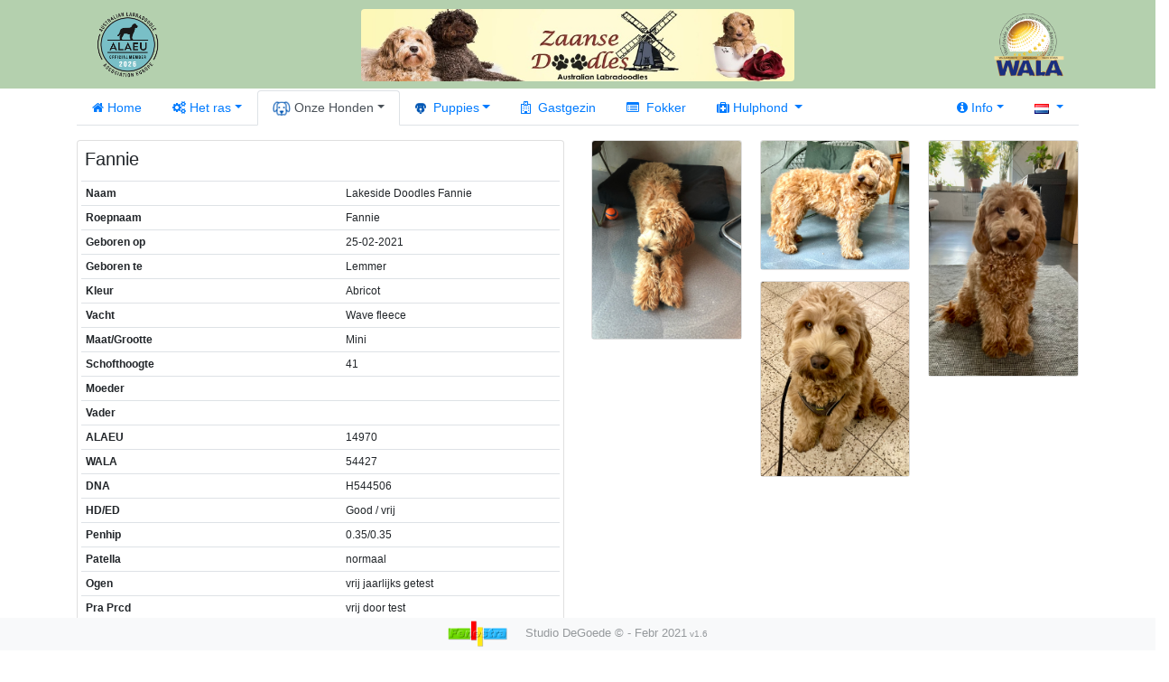

--- FILE ---
content_type: text/html;charset=UTF-8
request_url: https://doodlesupport.nl/home/dog/140?male=false
body_size: 5855
content:


<!doctype html>
<html lang="en">
<head>
    <meta http-equiv="Content-Type" content="text/html; charset=UTF-8"/>
    <meta http-equiv="X-UA-Compatible" content="IE=edge,chrome=1">
    <meta name="viewport" content="width=device-width, initial-scale=1, shrink-to-fit=no">
    <meta name="description" content="Zaanse Doodles 2026, Australian Labradoodles">
    <meta name="author" content="Fred de Goede 2026">
    <title>Fannie</title>
    <link rel="shortcut icon" href="/assets/fenestra-5a0efc80fa682edcfd57ddae5a6c1bde.ico" type="image/x-icon">
    <link rel="apple-touch-icon" sizes="57"  href="/assets/fenestra-57x57-587fd09a66dbb1759cfab91996af6686.png">
    <link rel="apple-touch-icon" sizes="72"  href="/assets/fenestra-72x72-49fc4e2210a19a57b51801bc510a7830.png">
    <link rel="apple-touch-icon" sizes="76"  href="/assets/fenestra-114x114-b6df5d6f1259fd145fe6b3a68d965d70.png">
    <link rel="apple-touch-icon" sizes="76"  href="/assets/fenestra-144x144-f9a63abe46205a97d923e6c4b6d32ed5.png">
    <link rel="stylesheet" href="/js/cookieconsent/cookieconsent.css" />
    <link rel="stylesheet" href="/assets/bootstrap-4.5.3/css/bootstrap-ebc39df5ccd7d3b0128b80473c6f32fa.css" />
    <link rel="stylesheet" href="/assets/jquery-ui-840dd4ce47308d5c52528c46df359afe.css" />
    <link rel="stylesheet" href="/assets/bootstrap4-toggle/bootstrap4-toggle.min-415494b330ba58b3a7f52e54aa929f61.css" />
    <link rel="stylesheet" href="/assets/font-awesome-4.7.0/css/font-awesome.min-84f0e98c247f3592f710ccde278d799c.css" />
    <link rel="stylesheet" href="/assets/select2-095f70b3e5d1bca8ccab44f67cab3b38.css" />
    <link rel="stylesheet" href="/assets/gijgo-1.9.13/css/gijgo.min-3b94babac4c8674360bd752b6267b1a4.css" />
    <link rel="stylesheet" href="/assets/doodles-b53b177971e1a6554ade6408c3e46760.css" />
    <script type="text/javascript" src="/assets/jquery-3.3.1.min-316f4a4b08cacb4a8bcc0861d9dcd1d5.js" ></script>
    <script type="text/javascript" src="/assets/jquery-ui-361304a4a9962b0dee501df778d015eb.js" ></script>
    <script type="text/javascript" src="/assets/popper.min-ce33f417822c5b126e9ab323106830d6.js" ></script>
    <script type="text/javascript" src="/assets/bootstrap-4.5.3/js/bootstrap-44e8b2e61ec98c5793b43508c2ddd826.js" ></script>
    <script type="text/javascript" src="/assets/bootbox-5.5.2/bootbox.min-e016ef5a5d9212abfdd1bef23f27f463.js" ></script>
    <script type="text/javascript" src="/assets/bootbox-5.5.2/bootbox.locales.min-6527663593189aec10ab05fbf0d9e583.js" ></script>
    <script type="text/javascript" src="/assets/bootstrap4-toggle/bootstrap4-toggle.min-ffd245c3501260672d2ac91169362bc3.js" ></script>
    <script type="text/javascript" src="/assets/bootstrap-growl/jquery.bootstrap-growl.min-8069a37c611301ee67094a8f035c1408.js" ></script>
    <script type="text/javascript" src="/assets/select2-9a9953ea2bc21c022fba96adc38869cd.js" ></script>
    <script type="text/javascript" src="/assets/gijgo-1.9.13/js/gijgo.min-bf6acf590f23557cd042df53627ba321.js" ></script>
    <script type="text/javascript" src="/assets/gijgo-1.9.13/js/messages/messages.nl-nl-88b08f3928a63396559f9c0d1079cceb.js" ></script>
    <script type="text/javascript" src="/assets/confirmDelete-05200a0284316d402c57dc498283a536.js" ></script>
    <script type="text/javascript" src="/assets/searchUtils-e0a773526c7880e862b781de60b3efba.js" ></script>
    <script type="text/javascript" src="/assets/poodlepopup-084430150464594fe9077bf0b15ae2d2.js" ></script>
    <script type="application/ld+json">
{
  "@context": "https://schema.org",
  "@type": "Organization",
  "name": "Zaansedoodles Wognum",
  "url": "https://www.doodlesupport.nl",
  "logo": "https://www.doodlesupport.nl/assets/zaanse-doodles-logo-klein.jpg"
}
</script>
<script type="application/ld+json">
{
  "@context": "https://schema.org",
  "@type": "LocalBusiness",
  "@id": "https://doodlesupport.nl",
  "url": "https://www.doodlesupport.nl",
  "logo": "https://www.doodlesupport.nl/assets/zaanse-doodles-logo-klein.jpg",
  "image": [
    "https://doodlesupport.nl/assets/zaansedoodles-logo.png",
    "https://doodlesupport.nl/assets/wala-logo-f4d719ee7cddbadbefc3307691ca91ff.png",
    "https://doodlesupport.nl/assets/wala-star-breeder-cedaf242ce991c619165e9cf0173ae0a.png",
    "https://doodlesupport.nl/assets/alaeu-logo-23696e29aab856d7c633b5edf5046829.png"
   ],
  "address": {
    "@type": "PostalAddress",
    "addressLocality": "Wognum",
    "addressRegion": "NH",
    "streetAddress": "A.C de Graafweg 13",
    "telephone": "-",
    "addressCountry": "NL"
  },
  "description": "Australian Labradoodles by Zaanse Doodles",
  "name": "Zaansedoodles Wognum",
  "email": "info@doodlesupport.nl",
  "priceRange": "$$"
}
</script>

    <!-- Matomo -->
<script type="text/javascript">
	var _paq = window._paq = window._paq || [];
	/* tracker methods like "setCustomDimension" should be called before "trackPageView" */
	_paq.push(['trackPageView']);
	_paq.push(['enableLinkTracking']);
	(function() {
		var u="//piwik.studiodegoede.nl/";
		_paq.push(['setTrackerUrl', u+'matomo.php']);
		_paq.push(['setSiteId', '15']);
		var d=document, g=d.createElement('script'), s=d.getElementsByTagName('script')[0];
		g.type='text/javascript'; g.async=true; g.src=u+'matomo.js'; s.parentNode.insertBefore(g,s);
	})();
</script>
<!-- End Matomo Code -->
    
    
    <meta name="layout" content="doodles"/>
    

</head>
<body style="padding-bottom: 30px;font-size: 14px;">

<style>
.ui-autocomplete {z-index:2147483647;}
a.text-light:hover, a.text-light:focus {
    color: white !important;
}
</style>
<nav class="navbar fixed-top navbar-expand-md" style="background-color:#b4d0ae;padding-top: 10px;">
    <div class="container">

        <div class="col-2">
            <a href="https://alaeu.com" target="_blank" data-toggle="tooltip" title="Alaeu Breeder Association"><img src="/assets/alaeu-logo-23696e29aab856d7c633b5edf5046829.png" style="max-height:80px;" class="img-fluid float-left" alt="Alaeu logo"/></a>
        </div>

        <div class="col-8">
            <a href="/home" ><img src="/assets/zaanse-doodles-logo-f7fab9e4d51a7440e40e00d957699a2e.jpg" style="max-height:80px;" class="img-fluid rounded mx-auto d-block" alt="Zaanse Doodles logo"/></a>
        </div>

        <div class="col-2">
            <a href="https://wala-labradoodles.org" target="_blank" data-toggle="tooltip" title="Wala Breeder Association"><img src="/assets/wala-logo-f4d719ee7cddbadbefc3307691ca91ff.png" style="max-height:80px;" class="img-fluid float-right" alt="Wala logo"/></a>
        </div>
        
    </div>
</nav>


<style>
    .dropdown-menu { z-index: 99999;padding:0; }
    .dropdown-item { font-size: 14px;}
</style>
<link rel="stylesheet" href="/assets/bs4submenu-bde1b1d5f1e90e979a6529a96b4024b8.css" />
<div class="container mb-3" style="margin-top: 100px;">
    <ul class="nav nav-tabs">
        <li class="nav-item">
            <a href="/home/index" class="nav-link"><i class="fa fa-home mr-1"></i>Home</a>
        </li>
        <li class="nav-item dropdown">
            <a class="nav-link dropdown-toggle" data-toggle="dropdown" href="#" role="button" aria-haspopup="true" aria-expanded="false"><i class="fa fa-cogs mr-1"></i>Het ras</a>
            <div class="dropdown-menu">
                <a href="/home/breed" class="dropdown-item"><i class="fa fa-cogs mr-2"></i>Het ras</a>
                <div class="dropdown-divider"></div>
                <a href="/home/history" class="dropdown-item"><i class="fa fa-history mr-2"></i>Historie</a>
                <a href="/home/character" class="dropdown-item"><i class="fa fa-bandcamp mr-2"></i>Het karakter</a>
                <a href="/home/sizes" class="dropdown-item"><i class="fa fa-arrows mr-2"></i>Maten/Grootte</a>
                <a href="/home/coatgrooming" class="dropdown-item"><i class="fa fa-comments-o mr-2"></i>Vacht en Verzorging</a>
                <a href="/home/sicknesstest" class="dropdown-item"><i class="fa fa-ambulance mr-2"></i>Ziekten en Testen</a>
                <a href="/home/breederassociations" class="dropdown-item"><i class="fa fa-cog mr-2"></i>Ras verenigingen</a>
            </div>
        </li>

        <li class="nav-item dropdown">
            <a class="nav-link dropdown-toggle active" data-toggle="dropdown" href="#" role="button" aria-haspopup="true" aria-expanded="false"><img src="/assets/icon-dog-blue-56db51445e0b9759fd10b986b03d6178.png" class="mr-1" style="width:20px;" alt="Dog"/>Onze Honden</a>
            <ul class="dropdown-menu">
                <a href="/home/overview" class="dropdown-item"><i class="fa fa-image mr-2"></i>Overzicht</a>
                <a href="/home/pension" class="dropdown-item"><i class="fa fa-image mr-2"></i>Pensionada's</a>
                <li class="dropdown-submenu"><a class="dropdown-item dropdown-toggle" href="#"><img src="/assets/female-icon-29dbf66823e7d2a9622a00638eabeac7.jpeg" style="width:12px;" class="mr-1" alt="female"/>Teefjes</a>
                    <ul class="dropdown-menu">
                        
                            <li><a href="/home/dog/295?male=false" class="dropdown-item"> Abby</a></li>
                        
                            <li><a href="/home/dog/267?male=false" class="dropdown-item"> Angel ( Rianna)</a></li>
                        
                            <li><a href="/home/dog/200?male=false" class="dropdown-item"> Bailey</a></li>
                        
                            <li><a href="/home/dog/277?male=false" class="dropdown-item"> Bamboe</a></li>
                        
                            <li><a href="/home/dog/287?male=false" class="dropdown-item"> Beer</a></li>
                        
                            <li><a href="/home/dog/207?male=false" class="dropdown-item"> Bella</a></li>
                        
                            <li><a href="/home/dog/296?male=false" class="dropdown-item"> Bella Diva</a></li>
                        
                            <li><a href="/home/dog/132?male=false" class="dropdown-item"> Billy</a></li>
                        
                            <li><a href="/home/dog/124?male=false" class="dropdown-item"> Cosy</a></li>
                        
                            <li><a href="/home/dog/142?male=false" class="dropdown-item"> Daantje</a></li>
                        
                            <li><a href="/home/dog/259?male=false" class="dropdown-item"> Djeda</a></li>
                        
                            <li><a href="/home/dog/265?male=false" class="dropdown-item"> Does</a></li>
                        
                            <li><a href="/home/dog/199?male=false" class="dropdown-item"> Doortje</a></li>
                        
                            <li><a href="/home/dog/284?male=false" class="dropdown-item"> Dory</a></li>
                        
                            <li><a href="/home/dog/218?male=false" class="dropdown-item"> Ellie</a></li>
                        
                            <li><a href="/home/dog/238?male=false" class="dropdown-item"> Elza</a></li>
                        
                            <li><a href="/home/dog/140?male=false" class="dropdown-item"> Fannie</a></li>
                        
                            <li><a href="/home/dog/189?male=false" class="dropdown-item"> Fay</a></li>
                        
                            <li><a href="/home/dog/156?male=false" class="dropdown-item"> Filou</a></li>
                        
                            <li><a href="/home/dog/288?male=false" class="dropdown-item"> Floortje</a></li>
                        
                            <li><a href="/home/dog/10?male=false" class="dropdown-item"> Flow</a></li>
                        
                            <li><a href="/home/dog/135?male=false" class="dropdown-item"> Guusje</a></li>
                        
                            <li><a href="/home/dog/299?male=false" class="dropdown-item"> Izzy</a></li>
                        
                            <li><a href="/home/dog/119?male=false" class="dropdown-item"> Jetske</a></li>
                        
                            <li><a href="/home/dog/257?male=false" class="dropdown-item"> Jo-Ann</a></li>
                        
                            <li><a href="/home/dog/197?male=false" class="dropdown-item"> Joya</a></li>
                        
                            <li><a href="/home/dog/149?male=false" class="dropdown-item"> Kae</a></li>
                        
                            <li><a href="/home/dog/202?male=false" class="dropdown-item"> Kiara</a></li>
                        
                            <li><a href="/home/dog/151?male=false" class="dropdown-item"> Kiki</a></li>
                        
                            <li><a href="/home/dog/214?male=false" class="dropdown-item"> Kyra</a></li>
                        
                            <li><a href="/home/dog/191?male=false" class="dropdown-item"> Leena</a></li>
                        
                            <li><a href="/home/dog/231?male=false" class="dropdown-item"> Leia</a></li>
                        
                            <li><a href="/home/dog/130?male=false" class="dropdown-item"> Linsey</a></li>
                        
                            <li><a href="/home/dog/206?male=false" class="dropdown-item"> Loe-Loe</a></li>
                        
                            <li><a href="/home/dog/105?male=false" class="dropdown-item"> Loiza</a></li>
                        
                            <li><a href="/home/dog/305?male=false" class="dropdown-item"> Luna</a></li>
                        
                            <li><a href="/home/dog/139?male=false" class="dropdown-item"> Macey</a></li>
                        
                            <li><a href="/home/dog/125?male=false" class="dropdown-item"> Maddy</a></li>
                        
                            <li><a href="/home/dog/272?male=false" class="dropdown-item"> Meis</a></li>
                        
                            <li><a href="/home/dog/153?male=false" class="dropdown-item"> Missy</a></li>
                        
                            <li><a href="/home/dog/215?male=false" class="dropdown-item"> Nena</a></li>
                        
                            <li><a href="/home/dog/293?male=false" class="dropdown-item"> Noa</a></li>
                        
                            <li><a href="/home/dog/273?male=false" class="dropdown-item"> Nolah</a></li>
                        
                            <li><a href="/home/dog/210?male=false" class="dropdown-item"> Pippa</a></li>
                        
                            <li><a href="/home/dog/301?male=false" class="dropdown-item"> Riva</a></li>
                        
                            <li><a href="/home/dog/254?male=false" class="dropdown-item"> Rosa</a></li>
                        
                            <li><a href="/home/dog/103?male=false" class="dropdown-item"> Roxx</a></li>
                        
                            <li><a href="/home/dog/306?male=false" class="dropdown-item"> Ruby</a></li>
                        
                            <li><a href="/home/dog/230?male=false" class="dropdown-item"> Saartje (Gini)</a></li>
                        
                            <li><a href="/home/dog/211?male=false" class="dropdown-item"> Sofie</a></li>
                        
                            <li><a href="/home/dog/145?male=false" class="dropdown-item"> Soof</a></li>
                        
                            <li><a href="/home/dog/292?male=false" class="dropdown-item"> Soof Treasure</a></li>
                        
                            <li><a href="/home/dog/216?male=false" class="dropdown-item"> spicy</a></li>
                        
                            <li><a href="/home/dog/224?male=false" class="dropdown-item"> Tess</a></li>
                        
                            <li><a href="/home/dog/309?male=false" class="dropdown-item"> Zarah</a></li>
                        
                            <li><a href="/home/dog/243?male=false" class="dropdown-item"> Ziggy (Coco)</a></li>
                        
                            <li><a href="/home/dog/246?male=false" class="dropdown-item"> Zuss</a></li>
                        
                    </ul>
                </li>
                <li class="dropdown-submenu"><a class="dropdown-item dropdown-toggle" href="#"><img src="/assets/male-icon-ea18fd867fc155868d1a0fd2a534ec44.png" style="width:12px;" class="mr-1" alt="male"/>Reutjes</a>
                    <ul class="dropdown-menu">
                        
                            <li><a href="/home/dog/271?male=true" class="dropdown-item"> Boaz</a></li>
                        
                            <li><a href="/home/dog/8?male=true" class="dropdown-item"> Bodhi</a></li>
                        
                            <li><a href="/home/dog/68?male=true" class="dropdown-item"> Boris ( Rustik)</a></li>
                        
                            <li><a href="/home/dog/275?male=true" class="dropdown-item"> Borre</a></li>
                        
                            <li><a href="/home/dog/65?male=true" class="dropdown-item"> Bowy</a></li>
                        
                            <li><a href="/home/dog/258?male=true" class="dropdown-item"> Brandy</a></li>
                        
                            <li><a href="/home/dog/158?male=true" class="dropdown-item"> Bruno</a></li>
                        
                            <li><a href="/home/dog/282?male=true" class="dropdown-item"> Classic Bailey reu</a></li>
                        
                            <li><a href="/home/dog/307?male=true" class="dropdown-item"> Cooper</a></li>
                        
                            <li><a href="/home/dog/219?male=true" class="dropdown-item"> Dirk</a></li>
                        
                            <li><a href="/home/dog/290?male=true" class="dropdown-item"> Djambo</a></li>
                        
                            <li><a href="/home/dog/97?male=true" class="dropdown-item"> Donny</a></li>
                        
                            <li><a href="/home/dog/92?male=true" class="dropdown-item"> Dougy</a></li>
                        
                            <li><a href="/home/dog/294?male=true" class="dropdown-item"> Dribbel</a></li>
                        
                            <li><a href="/home/dog/213?male=true" class="dropdown-item"> Eddie</a></li>
                        
                            <li><a href="/home/dog/252?male=true" class="dropdown-item"> Enzo</a></li>
                        
                            <li><a href="/home/dog/96?male=true" class="dropdown-item"> Fleck</a></li>
                        
                            <li><a href="/home/dog/157?male=true" class="dropdown-item"> fozzy</a></li>
                        
                            <li><a href="/home/dog/278?male=true" class="dropdown-item"> Gino</a></li>
                        
                            <li><a href="/home/dog/289?male=true" class="dropdown-item"> Kenji</a></li>
                        
                            <li><a href="/home/dog/255?male=true" class="dropdown-item"> Leroy</a></li>
                        
                            <li><a href="/home/dog/94?male=true" class="dropdown-item"> Milo</a></li>
                        
                            <li><a href="/home/dog/308?male=true" class="dropdown-item"> Mochi</a></li>
                        
                            <li><a href="/home/dog/279?male=true" class="dropdown-item"> Murphy</a></li>
                        
                            <li><a href="/home/dog/285?male=true" class="dropdown-item"> Nugget</a></li>
                        
                            <li><a href="/home/dog/159?male=true" class="dropdown-item"> Ollie</a></li>
                        
                            <li><a href="/home/dog/291?male=true" class="dropdown-item"> Pedro</a></li>
                        
                            <li><a href="/home/dog/300?male=true" class="dropdown-item"> Pelle</a></li>
                        
                            <li><a href="/home/dog/281?male=true" class="dropdown-item"> Puck reu</a></li>
                        
                            <li><a href="/home/dog/310?male=true" class="dropdown-item"> Quibus Dex</a></li>
                        
                            <li><a href="/home/dog/208?male=true" class="dropdown-item"> Ramos</a></li>
                        
                            <li><a href="/home/dog/244?male=true" class="dropdown-item"> Rio was Olaf</a></li>
                        
                            <li><a href="/home/dog/274?male=true" class="dropdown-item"> Roo</a></li>
                        
                            <li><a href="/home/dog/72?male=true" class="dropdown-item"> Rosso</a></li>
                        
                            <li><a href="/home/dog/311?male=true" class="dropdown-item"> Teun</a></li>
                        
                            <li><a href="/home/dog/312?male=true" class="dropdown-item"> Toto</a></li>
                        
                    </ul>
                </li>













            </ul>
        </li>
        <li class="nav-item dropdown">
            <a class="nav-link dropdown-toggle" data-toggle="dropdown" href="#" role="button" aria-haspopup="true" aria-expanded="false"><img src="/assets/dog-icon-blue-1b28a3586871b6f4cd11bcec53cbd14f.png" style="width:12px;" class="mr-2" alt="Puppies"/>Puppies</a>
            <div class="dropdown-menu">
                <a href="/home/puppies" class="dropdown-item"><img src="/assets/dog-icon-ed4cdf5682e4826f60dbbb5887b62274.png" style="width:12px;" class="mr-2" alt="Puppies"/>Puppies</a>
                <a href="/home/planning" class="dropdown-item"><i class="fa fa-calendar mr-2"></i>Nu beschikbaar!</a>
                <div class="dropdown-divider"></div>
                <a href="/home/ourway" class="dropdown-item"><i class="fa fa-road mr-2"></i>Zo doen wij het</a>
                <a href="/home/castration" class="dropdown-item"><i class="fa fa-cut mr-2"></i>Castratie</a>
                <a href="/home/tips" class="dropdown-item"><i class="fa fa-exclamation-circle mr-2"></i>Tips voor het begin</a>
                <a href="/home/socialize" class="dropdown-item"><i class="fa fa-comments-o mr-2"></i>Socialisatie</a>
                <a href="/home/price" class="dropdown-item"><i class="fa fa-money mr-2"></i>Prijs</a>
            </div>
        </li>
        <li class="nav-item">
            <a href="/home/host" class="nav-link"><i class="fa fa-hospital-o mr-2"></i>Gastgezin</a>
        </li>
        <li class="nav-item">
            <a href="/home/breeder" class="nav-link"><i class="fa fa-list-alt mr-2"></i>Fokker</a>
        </li>
        <li class="nav-item dropdown">
            <a class="nav-link dropdown-toggle" data-toggle="dropdown" href="#" role="button" aria-haspopup="true" aria-expanded="false"><i class="fa fa-medkit mr-1"></i>Hulphond </a>
            <div class="dropdown-menu">
                <a href="/home/supportdogformiertje" class="dropdown-item"><i class="fa fa-medkit mr-2"></i>Hulphond voor Miertje</a>
                <a href="/home/supportdog" class="dropdown-item"><i class="fa fa-medkit mr-2"></i>Hulphond </a>
                <a href="/home/supportdogpuck" class="dropdown-item"><i class="fa fa-medkit mr-2"></i>Hulphond Puck</a>
                <a href="/home/supportdogpebbles" class="dropdown-item"><i class="fa fa-medkit mr-2"></i>Hulphond Pebbles</a>
            </div>
        </li>
        <li class="nav-item dropdown ml-auto">
            <a class="nav-link dropdown-toggle" data-toggle="dropdown" href="#" role="button" aria-haspopup="true" aria-expanded="false"><i class="fa fa-info-circle mr-1"></i>Info</a>
            <div class="dropdown-menu">
                <a href="/home/aboutus" class="dropdown-item"><i class="fa fa-info-circle mr-2"></i>Over ons</a>
                <a href="/home/contact" class="dropdown-item"><i class="fa fa-address-card-o mr-2"></i>Contact</a>
                <a href="/home/bulletinboard" class="dropdown-item"><i class="fa fa-map-pin mr-2"></i>Prikbord berichten</a>
                <a href="/home/medianews" class="dropdown-item"><i class="fa fa-video-camera mr-2"></i>Media en Nieuws</a>
                <a href="/home/weblinks" class="dropdown-item"><i class="fa fa-link mr-2"></i>Links naar Websites</a>
                <div class="dropdown-divider"></div>
                <a href="/home/terms" class="dropdown-item"><i class="fa fa-edit mr-2"></i>Alg. Voorwaarden</a>
                <a href="/home/privacy" class="dropdown-item"><i class="fa fa-user-md mr-2"></i>Privacy Verklaring</a>
                <a href="/home/copyright" class="dropdown-item"><i class="fa fa-copyright mr-2"></i>Copyright</a>
            </div>
        </li>
        
        
        
        
        
        <li class="nav-item dropdown mr-0">
            <a class="nav-link dropdown-toggle" href="#" id="navbarDropdownLang" role="button" data-toggle="dropdown" aria-haspopup="true" aria-expanded="false">
                <img class="" src="/assets/flags/nl-6186550ebc77b1c51cd3ae37e78c33c1.png" alt="flag-s-nl"/>
            </a>
            <div class="dropdown-menu dropdown-menu-right" aria-labelledby="navbarDropdownLang">
                
                    <a class="dropdown-item" href="/home/dog/140?lang=nl&amp;male=false">
                        <img class="mr-1" src="/assets/flags/nl-6186550ebc77b1c51cd3ae37e78c33c1.png" alt="flag-nl"/>
                        Nederlands
                    </a>
                
                    <a class="dropdown-item" href="/home/dog/140?lang=en&amp;male=false">
                        <img class="mr-1" src="/assets/flags/en-0894999b108830afc0733ee7b6e08310.png" alt="flag-en"/>
                        Engels
                    </a>
                
            </div>
        </li>

    </ul>
</div>
<script type="text/javascript" src="/assets/bs4submenu-8e90de490ffeda6a16970b8a2f6aa14c.js" ></script>


<div class="container">
    
<div class="row">
    <div class="col-sm-6">
        <div class="card pt-1">






            <div class="card-body p-1">
            <h5 class="card-title pl-1">Fannie</h5>
                <table class="table table-sm">
                    <tr><th>Naam</th><td>Lakeside Doodles Fannie</td></tr>
                    <tr><th>Roepnaam</th><td>Fannie</td></tr>
                    <tr><th>Geboren op</th><td>25-02-2021</td></tr>
                    <tr><th>Geboren te</th><td>Lemmer</td></tr>
                    <tr><th>Kleur</th><td>Abricot</td></tr>
                    <tr><th>Vacht</th><td>Wave fleece</td></tr>
                    <tr><th>Maat/Grootte</th><td>Mini</td></tr>
                    <tr><th>Schofthoogte</th><td>41</td></tr>
                    <tr><th>Moeder</th><td><a href="/home/dog"></a></td></tr>
                    <tr><th>Vader</th><td><a href="/home/dog"></a></td></tr>
                    <tr><th>ALAEU</th><td>14970</td></tr>
                    <tr><th>WALA</th><td>54427</td></tr>
                    <tr><th>DNA</th><td>H544506</td></tr>

                    <tr><th>HD/ED</th><td>Good / vrij</td></tr>
                    <tr><th>Penhip</th><td>0.35/0.35</td></tr>
                    <tr><th>Patella</th><td>normaal</td></tr>
                    <tr><th>Ogen</th><td>vrij jaarlijks getest</td></tr>
                    <tr><th>Pra Prcd</th><td>vrij door test</td></tr>
                    <tr><th>Willebrand</th><td>vrij door test</td></tr>
                    <tr><th>Improper coat</th><td>vrij door test</td></tr>
                    <tr><th>DM (Degenrative Myelopathy)</th><td>vrij door test</td></tr>
                    <tr><th>EIC</th><td>vrij door test</td></tr>
                    <tr><th>Phantom</th><td>geen</td></tr>
                    <tr><th>Alf Generatie</th><td>alpure</td></tr>
                    <tr><th>PARTI-GEN</th><td>geen</td></tr>
                    <tr><th></th><td></td></tr>
                </table>
                <b>Karakter</b>
                <p class="card-text"></p>

            </div>
        </div>
    </div>
    <div class="col-sm-6">











        <div class="card-columns">
            
                <div class="card">
                    <img class="card-img-top" src="https://doodlesupport.nl/webresources/images/140/6a465e8c-845b-4447-84cb-1030f86d8ec3.png" alt="6a465e8c-845b-4447-84cb-1030f86d8ec3.png" />
                </div>
            
                <div class="card">
                    <img class="card-img-top" src="https://doodlesupport.nl/webresources/images/140/d7321abb-6129-4fdd-8d05-d8c45796ce70.png" alt="d7321abb-6129-4fdd-8d05-d8c45796ce70.png" />
                </div>
            
                <div class="card">
                    <img class="card-img-top" src="https://doodlesupport.nl/webresources/images/140/8270c5f8-acb6-4677-ac1f-df412a9857d3.png" alt="8270c5f8-acb6-4677-ac1f-df412a9857d3.png" />
                </div>
            
                <div class="card">
                    <img class="card-img-top" src="https://doodlesupport.nl/webresources/images/140/33f4be61-a29c-4612-847b-c9dbf05edba8.png" alt="33f4be61-a29c-4612-847b-c9dbf05edba8.png" />
                </div>
            
        </div>
    </div>
</div>

</div>

<div class="container">
    <div class="row mt-5">
        <div class="col-sm-6 text-center">
            <h5 class="text-muted" style="font-size:14px;"><a href="/home/terms"><i class="fa fa-edit"></i> Algemene Leveringsvoorwaarden</a></h5>
        </div>
        <div class="col-sm-6 text-center">
            <h5 class="text-muted" style="font-size:14px;"><a href="/home/privacy"><i class="fa fa-user-md"></i> Onze Privacy verklaring</a></h5>
        </div>
    </div>
</div>

<div class="row"><div class="col-12" style="height: 100px;"></div></div>

<div class="footer fixed-bottom bg-light mt-3" style="font-size: small;color: #95999c;">
    <div class="container text-center" style="font-size: small;color: #95999c;">
        <img src="/assets/fenestra-38456eb64b2e517447a528375cca30cf.png" class="img-fluid mr-3" alt="logo-studio-degoede" style="height:36px;"/> Studio DeGoede &copy; - Febr 2021<small> v1.6</small>
    </div>
</div>

<script type="module" src="/js/cookieconsent/cookieconsent-config.js"></script>
</body>
</html>


--- FILE ---
content_type: text/css
request_url: https://doodlesupport.nl/assets/doodles-b53b177971e1a6554ade6408c3e46760.css
body_size: 96
content:
.required-indicator{vertical-align: super;font-size: smaller;}.table-sm{font-size: 12px;}

--- FILE ---
content_type: text/css
request_url: https://doodlesupport.nl/assets/bs4submenu-bde1b1d5f1e90e979a6529a96b4024b8.css
body_size: 156
content:
.dropdown-submenu {position: relative;}.dropdown-submenu a::after {transform: rotate(-90deg);position: absolute;right: 6px;top: .8em;}.dropdown-submenu .dropdown-menu {top: 0;left: 100%;margin-left: .1rem;margin-right: .1rem;}

--- FILE ---
content_type: application/javascript
request_url: https://doodlesupport.nl/assets/confirmDelete-05200a0284316d402c57dc498283a536.js
body_size: 342
content:
//# sourceMappingURL=confirmDelete.js.map
var process=process||{env:{NODE_ENV:"development"}};function confirmDelete(b,a){bootbox.confirm({message:"Weet je zeker dat de dit item wil verwijderen?",buttons:{confirm:{label:'<i class="fa fa-trash-o"></i> Verwijder',className:"btn-danger"},cancel:{label:'<i class="fa fa-close"></i> Annuleer',className:"btn-secondary"}},callback:function(c){!0===c&&$.post("/"+a+"/delete",{id:b},function(d){setTimeout(function(){location.href="/"+a},400)})}})};

--- FILE ---
content_type: application/javascript
request_url: https://doodlesupport.nl/assets/searchUtils-e0a773526c7880e862b781de60b3efba.js
body_size: 404
content:
//# sourceMappingURL=searchUtils.js.map
var process=process||{env:{NODE_ENV:"development"}};
$(document).ready(function(){$(".searchUser").autocomplete({source:"/user/searchUser",minLength:2,select:function(b,a){0!==a.item.id&&(location.href="/user/edit/"+a.item.id)}}).on("click",function(){$(this).val("")});$(".searchDog").autocomplete({source:"/dog/searchDog",minLength:2,select:function(b,a){0!==a.item.id&&(location.href="/dog/edit/"+a.item.id)}}).on("click",function(){$(this).val("")});$(".searchWebDog").autocomplete({source:"/dog/searchDog?type=actual",minLength:2,select:function(b,a){0!==
a.item.id&&(location.href="/web/showDog/"+a.item.id)}}).on("click",function(){$(this).val("")});$(".searchPensionDog").autocomplete({source:"/dog/searchDog?type=pension",minLength:2,select:function(b,a){0!==a.item.id&&(location.href="/web/showDog/"+a.item.id)}}).on("click",function(){$(this).val("")});$(".searchWaitinglist").autocomplete({source:"/waitinglist/search",minLength:2,select:function(b,a){0!==a.item.id&&(location.href="/waitinglist/edit/"+a.item.id)}}).on("click",function(){$(this).val("")});
$(".searchQuestion").autocomplete({source:"/question/searchQuestion",minLength:2,select:function(b,a){console.log(a);0!==a.item.id&&window.open(a.item.url,"_blank")}}).on("click",function(){$(this).val("")});$(".searchCombi").autocomplete({source:"/combi/searchCombi",minLength:2,select:function(b,a){0!==a.item.id&&(location.href="/combi/edit/"+a.item.id)}}).on("click",function(){$(this).val("")})});

--- FILE ---
content_type: application/javascript
request_url: https://doodlesupport.nl/assets/bootbox-5.5.2/bootbox.locales.min-6527663593189aec10ab05fbf0d9e583.js
body_size: 12194
content:

var _asset_pipeline_loaded_modules = _asset_pipeline_loaded_modules || {};
var _asset_pipeline_require = function(path) {
	var loadedModule = _asset_pipeline_loaded_modules[path];
	if(loadedModule != undefined) {
		return loadedModule.exports;
	}
	var module = _asset_pipeline_modules[path];
	if(module != undefined) {
		_asset_pipeline_loaded_modules[path] = module();
		return _asset_pipeline_loaded_modules[path].exports;
	}
	return null;
};

var _asset_pipeline_modules = _asset_pipeline_modules || {};
_asset_pipeline_modules['bootbox-5.5.2/bootbox.js'] = 
(function() {
  var module = {exports: {}};
  var exports = module.exports;

  var process = process || {env: {NODE_ENV: "development"}};
/*! @preserve
 * bootbox.js
 * version: 5.5.2
 * author: Nick Payne <nick@kurai.co.uk>
 * license: MIT
 * http://bootboxjs.com/
 */
(function (root, factory) {
  'use strict';
  if (typeof define === 'function' && define.amd) {
    // AMD
    define(['jquery'], factory);
  } else if (typeof exports === 'object') {
    // Node, CommonJS-like
    module.exports = factory(require('jquery'));
  } else {
    // Browser globals (root is window)
    root.bootbox = factory(root.jQuery);
  }
}(this, function init($, undefined) {
  'use strict';

  //  Polyfills Object.keys, if necessary.
  //  @see https://developer.mozilla.org/en-US/docs/Web/JavaScript/Reference/Global_Objects/Object/keys
  if (!Object.keys) {
    Object.keys = (function () {
      var hasOwnProperty = Object.prototype.hasOwnProperty,
        hasDontEnumBug = !({ toString: null }).propertyIsEnumerable('toString'),
        dontEnums = [
          'toString',
          'toLocaleString',
          'valueOf',
          'hasOwnProperty',
          'isPrototypeOf',
          'propertyIsEnumerable',
          'constructor'
        ],
        dontEnumsLength = dontEnums.length;

      return function (obj) {
        if (typeof obj !== 'function' && (typeof obj !== 'object' || obj === null)) {
          throw new TypeError('Object.keys called on non-object');
        }

        var result = [], prop, i;

        for (prop in obj) {
          if (hasOwnProperty.call(obj, prop)) {
            result.push(prop);
          }
        }

        if (hasDontEnumBug) {
          for (i = 0; i < dontEnumsLength; i++) {
            if (hasOwnProperty.call(obj, dontEnums[i])) {
              result.push(dontEnums[i]);
            }
          }
        }

        return result;
      };
    }());
  }

  var exports = {};

  var VERSION = '5.5.2';
  exports.VERSION = VERSION;

  var locales = {
    en : {
      OK      : 'OK',
      CANCEL  : 'Cancel',
      CONFIRM : 'OK'
    }
  };

  var templates = {
    dialog:
    '<div class="bootbox modal" tabindex="-1" role="dialog" aria-hidden="true">' +
    '<div class="modal-dialog">' +
    '<div class="modal-content">' +
    '<div class="modal-body"><div class="bootbox-body"></div></div>' +
    '</div>' +
    '</div>' +
    '</div>',
    header:
    '<div class="modal-header">' +
    '<h5 class="modal-title"></h5>' +
    '</div>',
    footer:
    '<div class="modal-footer"></div>',
    closeButton:
    '<button type="button" class="bootbox-close-button close" aria-hidden="true">&times;</button>',
    form:
    '<form class="bootbox-form"></form>',
    button:
    '<button type="button" class="btn"></button>',
    option:
    '<option></option>',
    promptMessage:
    '<div class="bootbox-prompt-message"></div>',
    inputs: {
      text:
      '<input class="bootbox-input bootbox-input-text form-control" autocomplete="off" type="text" />',
      textarea:
      '<textarea class="bootbox-input bootbox-input-textarea form-control"></textarea>',
      email:
      '<input class="bootbox-input bootbox-input-email form-control" autocomplete="off" type="email" />',
      select:
      '<select class="bootbox-input bootbox-input-select form-control"></select>',
      checkbox:
      '<div class="form-check checkbox"><label class="form-check-label"><input class="form-check-input bootbox-input bootbox-input-checkbox" type="checkbox" /></label></div>',
      radio:
      '<div class="form-check radio"><label class="form-check-label"><input class="form-check-input bootbox-input bootbox-input-radio" type="radio" name="bootbox-radio" /></label></div>',
      date:
      '<input class="bootbox-input bootbox-input-date form-control" autocomplete="off" type="date" />',
      time:
      '<input class="bootbox-input bootbox-input-time form-control" autocomplete="off" type="time" />',
      number:
      '<input class="bootbox-input bootbox-input-number form-control" autocomplete="off" type="number" />',
      password:
      '<input class="bootbox-input bootbox-input-password form-control" autocomplete="off" type="password" />',
      range:
      '<input class="bootbox-input bootbox-input-range form-control-range" autocomplete="off" type="range" />'
    }
  };


  var defaults = {
    // default language
    locale: 'en',
    // show backdrop or not. Default to static so user has to interact with dialog
    backdrop: 'static',
    // animate the modal in/out
    animate: true,
    // additional class string applied to the top level dialog
    className: null,
    // whether or not to include a close button
    closeButton: true,
    // show the dialog immediately by default
    show: true,
    // dialog container
    container: 'body',
    // default value (used by the prompt helper)
    value: '',
    // default input type (used by the prompt helper)
    inputType: 'text',
    // switch button order from cancel/confirm (default) to confirm/cancel
    swapButtonOrder: false,
    // center modal vertically in page
    centerVertical: false,
    // Append "multiple" property to the select when using the "prompt" helper
    multiple: false,
    // Automatically scroll modal content when height exceeds viewport height
    scrollable: false,
    // whether or not to destroy the modal on hide
    reusable: false
  };


  // PUBLIC FUNCTIONS
  // *************************************************************************************************************

  // Return all currently registered locales, or a specific locale if "name" is defined
  exports.locales = function (name) {
    return name ? locales[name] : locales;
  };


  // Register localized strings for the OK, CONFIRM, and CANCEL buttons
  exports.addLocale = function (name, values) {
    $.each(['OK', 'CANCEL', 'CONFIRM'], function (_, v) {
      if (!values[v]) {
        throw new Error('Please supply a translation for "' + v + '"');
      }
    });

    locales[name] = {
      OK: values.OK,
      CANCEL: values.CANCEL,
      CONFIRM: values.CONFIRM
    };

    return exports;
  };


  // Remove a previously-registered locale
  exports.removeLocale = function (name) {
    if (name !== 'en') {
      delete locales[name];
    }
    else {
      throw new Error('"en" is used as the default and fallback locale and cannot be removed.');
    }

    return exports;
  };


  // Set the default locale
  exports.setLocale = function (name) {
    return exports.setDefaults('locale', name);
  };


  // Override default value(s) of Bootbox.
  exports.setDefaults = function () {
    var values = {};

    if (arguments.length === 2) {
      // allow passing of single key/value...
      values[arguments[0]] = arguments[1];
    } else {
      // ... and as an object too
      values = arguments[0];
    }

    $.extend(defaults, values);

    return exports;
  };


  // Hides all currently active Bootbox modals
  exports.hideAll = function () {
    $('.bootbox').modal('hide');

    return exports;
  };


  // Allows the base init() function to be overridden
  exports.init = function (_$) {
    return init(_$ || $);
  };


  // CORE HELPER FUNCTIONS
  // *************************************************************************************************************

  // Core dialog function
  exports.dialog = function (options) {
    if ($.fn.modal === undefined) {
      throw new Error(
        '"$.fn.modal" is not defined; please double check you have included ' +
        'the Bootstrap JavaScript library. See https://getbootstrap.com/docs/4.4/getting-started/javascript/ ' +
        'for more details.'
      );
    }

    options = sanitize(options);

    if ($.fn.modal.Constructor.VERSION) {
      options.fullBootstrapVersion = $.fn.modal.Constructor.VERSION;
      var i = options.fullBootstrapVersion.indexOf('.');
      options.bootstrap = options.fullBootstrapVersion.substring(0, i);
    }
    else {
      // Assuming version 2.3.2, as that was the last "supported" 2.x version
      options.bootstrap = '2';
      options.fullBootstrapVersion = '2.3.2';
      console.warn('Bootbox will *mostly* work with Bootstrap 2, but we do not officially support it. Please upgrade, if possible.');
    }

    var dialog = $(templates.dialog);
    var innerDialog = dialog.find('.modal-dialog');
    var body = dialog.find('.modal-body');
    var header = $(templates.header);
    var footer = $(templates.footer);
    var buttons = options.buttons;

    var callbacks = {
      onEscape: options.onEscape
    };

    body.find('.bootbox-body').html(options.message);

    // Only attempt to create buttons if at least one has 
    // been defined in the options object
    if (getKeyLength(options.buttons) > 0) {
      each(buttons, function (key, b) {
        var button = $(templates.button);
        button.data('bb-handler', key);
        button.addClass(b.className);

        switch (key) {
          case 'ok':
          case 'confirm':
            button.addClass('bootbox-accept');
            break;

          case 'cancel':
            button.addClass('bootbox-cancel');
            break;
        }

        button.html(b.label);
        footer.append(button);

        callbacks[key] = b.callback;
      });

      body.after(footer);
    }

    if (options.animate === true) {
      dialog.addClass('fade');
    }

    if (options.className) {
      dialog.addClass(options.className);
    }

    if (options.size) {
      // Requires Bootstrap 3.1.0 or higher
      if (options.fullBootstrapVersion.substring(0, 3) < '3.1') {
        console.warn('"size" requires Bootstrap 3.1.0 or higher. You appear to be using ' + options.fullBootstrapVersion + '. Please upgrade to use this option.');
      }

      switch (options.size) {
        case 'small':
        case 'sm':
          innerDialog.addClass('modal-sm');
          break;

        case 'large':
        case 'lg':
          innerDialog.addClass('modal-lg');
          break;

        case 'extra-large':
        case 'xl':
          innerDialog.addClass('modal-xl');

          // Requires Bootstrap 4.2.0 or higher
          if (options.fullBootstrapVersion.substring(0, 3) < '4.2') {
            console.warn('Using size "xl"/"extra-large" requires Bootstrap 4.2.0 or higher. You appear to be using ' + options.fullBootstrapVersion + '. Please upgrade to use this option.');
          }
          break;
      }
    }

    if (options.scrollable) {
      innerDialog.addClass('modal-dialog-scrollable');

      // Requires Bootstrap 4.3.0 or higher
      if (options.fullBootstrapVersion.substring(0, 3) < '4.3') {
        console.warn('Using "scrollable" requires Bootstrap 4.3.0 or higher. You appear to be using ' + options.fullBootstrapVersion + '. Please upgrade to use this option.');
      }
    }

    if (options.title) {
      body.before(header);
      dialog.find('.modal-title').html(options.title);
    }

    if (options.closeButton) {
      var closeButton = $(templates.closeButton);

      if (options.title) {
        if (options.bootstrap > 3) {
          dialog.find('.modal-header').append(closeButton);
        }
        else {
          dialog.find('.modal-header').prepend(closeButton);
        }
      } else {
        closeButton.prependTo(body);
      }
    }

    if (options.centerVertical) {
      innerDialog.addClass('modal-dialog-centered');

      // Requires Bootstrap 4.0.0-beta.3 or higher
      if (options.fullBootstrapVersion < '4.0.0') {
        console.warn('"centerVertical" requires Bootstrap 4.0.0-beta.3 or higher. You appear to be using ' + options.fullBootstrapVersion + '. Please upgrade to use this option.');
      }
    }

    // Bootstrap event listeners; these handle extra
    // setup & teardown required after the underlying
    // modal has performed certain actions.

    if(!options.reusable) {
      // make sure we unbind any listeners once the dialog has definitively been dismissed
      dialog.one('hide.bs.modal', { dialog: dialog }, unbindModal);
    }

    if (options.onHide) {
      if ($.isFunction(options.onHide)) {
        dialog.on('hide.bs.modal', options.onHide);
      }
      else {
        throw new Error('Argument supplied to "onHide" must be a function');
      }
    }

    if(!options.reusable) {
      dialog.one('hidden.bs.modal', { dialog: dialog }, destroyModal);
    }

    if (options.onHidden) {
      if ($.isFunction(options.onHidden)) {
        dialog.on('hidden.bs.modal', options.onHidden);
      }
      else {
        throw new Error('Argument supplied to "onHidden" must be a function');
      }
    }

    if (options.onShow) {
      if ($.isFunction(options.onShow)) {
        dialog.on('show.bs.modal', options.onShow);
      }
      else {
        throw new Error('Argument supplied to "onShow" must be a function');
      }
    }

    dialog.one('shown.bs.modal', { dialog: dialog }, focusPrimaryButton);

    if (options.onShown) {
      if ($.isFunction(options.onShown)) {
        dialog.on('shown.bs.modal', options.onShown);
      }
      else {
        throw new Error('Argument supplied to "onShown" must be a function');
      }
    }

    // Bootbox event listeners; used to decouple some
    // behaviours from their respective triggers

    if (options.backdrop === true) {
      // A boolean true/false according to the Bootstrap docs
      // should show a dialog the user can dismiss by clicking on
      // the background.
      // We always only ever pass static/false to the actual
      // $.modal function because with "true" we can't trap
      // this event (the .modal-backdrop swallows it)
      // However, we still want to sort-of respect true
      // and invoke the escape mechanism instead
      dialog.on('click.dismiss.bs.modal', function (e) {
        // @NOTE: the target varies in >= 3.3.x releases since the modal backdrop
        // moved *inside* the outer dialog rather than *alongside* it
        if (dialog.children('.modal-backdrop').length) {
          e.currentTarget = dialog.children('.modal-backdrop').get(0);
        }

        if (e.target !== e.currentTarget) {
          return;
        }

        dialog.trigger('escape.close.bb');
      });
    }

    dialog.on('escape.close.bb', function (e) {
      // the if statement looks redundant but it isn't; without it
      // if we *didn't* have an onEscape handler then processCallback
      // would automatically dismiss the dialog
      if (callbacks.onEscape) {
        processCallback(e, dialog, callbacks.onEscape);
      }
    });


    dialog.on('click', '.modal-footer button:not(.disabled)', function (e) {
      var callbackKey = $(this).data('bb-handler');

      if (callbackKey !== undefined) {
        // Only process callbacks for buttons we recognize:
        processCallback(e, dialog, callbacks[callbackKey]);
      }
    });

    dialog.on('click', '.bootbox-close-button', function (e) {
      // onEscape might be falsy but that's fine; the fact is
      // if the user has managed to click the close button we
      // have to close the dialog, callback or not
      processCallback(e, dialog, callbacks.onEscape);
    });

    dialog.on('keyup', function (e) {
      if (e.which === 27) {
        dialog.trigger('escape.close.bb');
      }
    });

    // the remainder of this method simply deals with adding our
    // dialog element to the DOM, augmenting it with Bootstrap's modal
    // functionality and then giving the resulting object back
    // to our caller

    $(options.container).append(dialog);

    dialog.modal({
      backdrop: options.backdrop,
      keyboard: false,
      show: false
    });

    if (options.show) {
      dialog.modal('show');
    }

    return dialog;
  };


  // Helper function to simulate the native alert() behavior. **NOTE**: This is non-blocking, so any
  // code that must happen after the alert is dismissed should be placed within the callback function 
  // for this alert.
  exports.alert = function () {
    var options;

    options = mergeDialogOptions('alert', ['ok'], ['message', 'callback'], arguments);

    // @TODO: can this move inside exports.dialog when we're iterating over each
    // button and checking its button.callback value instead?
    if (options.callback && !$.isFunction(options.callback)) {
      throw new Error('alert requires the "callback" property to be a function when provided');
    }

    // override the ok and escape callback to make sure they just invoke
    // the single user-supplied one (if provided)
    options.buttons.ok.callback = options.onEscape = function () {
      if ($.isFunction(options.callback)) {
        return options.callback.call(this);
      }

      return true;
    };

    return exports.dialog(options);
  };


  // Helper function to simulate the native confirm() behavior. **NOTE**: This is non-blocking, so any
  // code that must happen after the confirm is dismissed should be placed within the callback function 
  // for this confirm.
  exports.confirm = function () {
    var options;

    options = mergeDialogOptions('confirm', ['cancel', 'confirm'], ['message', 'callback'], arguments);

    // confirm specific validation; they don't make sense without a callback so make
    // sure it's present
    if (!$.isFunction(options.callback)) {
      throw new Error('confirm requires a callback');
    }

    // overrides; undo anything the user tried to set they shouldn't have
    options.buttons.cancel.callback = options.onEscape = function () {
      return options.callback.call(this, false);
    };

    options.buttons.confirm.callback = function () {
      return options.callback.call(this, true);
    };

    return exports.dialog(options);
  };


  // Helper function to simulate the native prompt() behavior. **NOTE**: This is non-blocking, so any
  // code that must happen after the prompt is dismissed should be placed within the callback function 
  // for this prompt.
  exports.prompt = function () {
    var options;
    var promptDialog;
    var form;
    var input;
    var shouldShow;
    var inputOptions;

    // we have to create our form first otherwise
    // its value is undefined when gearing up our options
    // @TODO this could be solved by allowing message to
    // be a function instead...
    form = $(templates.form);

    // prompt defaults are more complex than others in that
    // users can override more defaults
    options = mergeDialogOptions('prompt', ['cancel', 'confirm'], ['title', 'callback'], arguments);

    if (!options.value) {
      options.value = defaults.value;
    }

    if (!options.inputType) {
      options.inputType = defaults.inputType;
    }

    // capture the user's show value; we always set this to false before
    // spawning the dialog to give us a chance to attach some handlers to
    // it, but we need to make sure we respect a preference not to show it
    shouldShow = (options.show === undefined) ? defaults.show : options.show;

    // This is required prior to calling the dialog builder below - we need to 
    // add an event handler just before the prompt is shown
    options.show = false;

    // Handles the 'cancel' action
    options.buttons.cancel.callback = options.onEscape = function () {
      return options.callback.call(this, null);
    };

    // Prompt submitted - extract the prompt value. This requires a bit of work, 
    // given the different input types available.
    options.buttons.confirm.callback = function () {
      var value;

      if (options.inputType === 'checkbox') {
        value = input.find('input:checked').map(function () {
          return $(this).val();
        }).get();
      } else if (options.inputType === 'radio') {
        value = input.find('input:checked').val();
      }
      else {
        if (input[0].checkValidity && !input[0].checkValidity()) {
          // prevents button callback from being called
          return false;
        } else {
          if (options.inputType === 'select' && options.multiple === true) {
            value = input.find('option:selected').map(function () {
              return $(this).val();
            }).get();
          }
          else {
            value = input.val();
          }
        }
      }

      return options.callback.call(this, value);
    };

    // prompt-specific validation
    if (!options.title) {
      throw new Error('prompt requires a title');
    }

    if (!$.isFunction(options.callback)) {
      throw new Error('prompt requires a callback');
    }

    if (!templates.inputs[options.inputType]) {
      throw new Error('Invalid prompt type');
    }

    // create the input based on the supplied type
    input = $(templates.inputs[options.inputType]);

    switch (options.inputType) {
      case 'text':
      case 'textarea':
      case 'email':
      case 'password':
        input.val(options.value);

        if (options.placeholder) {
          input.attr('placeholder', options.placeholder);
        }

        if (options.pattern) {
          input.attr('pattern', options.pattern);
        }

        if (options.maxlength) {
          input.attr('maxlength', options.maxlength);
        }

        if (options.required) {
          input.prop({ 'required': true });
        }

        if (options.rows && !isNaN(parseInt(options.rows))) {
          if (options.inputType === 'textarea') {
            input.attr({ 'rows': options.rows });
          }
        }

        break;


      case 'date':
      case 'time':
      case 'number':
      case 'range':
        input.val(options.value);

        if (options.placeholder) {
          input.attr('placeholder', options.placeholder);
        }

        if (options.pattern) {
          input.attr('pattern', options.pattern);
        }

        if (options.required) {
          input.prop({ 'required': true });
        }

        // These input types have extra attributes which affect their input validation.
        // Warning: For most browsers, date inputs are buggy in their implementation of 'step', so 
        // this attribute will have no effect. Therefore, we don't set the attribute for date inputs.
        // @see https://developer.mozilla.org/en-US/docs/Web/HTML/Element/input/date#Setting_maximum_and_minimum_dates
        if (options.inputType !== 'date') {
          if (options.step) {
            if (options.step === 'any' || (!isNaN(options.step) && parseFloat(options.step) > 0)) {
              input.attr('step', options.step);
            }
            else {
              throw new Error('"step" must be a valid positive number or the value "any". See https://developer.mozilla.org/en-US/docs/Web/HTML/Element/input#attr-step for more information.');
            }
          }
        }

        if (minAndMaxAreValid(options.inputType, options.min, options.max)) {
          if (options.min !== undefined) {
            input.attr('min', options.min);
          }
          if (options.max !== undefined) {
            input.attr('max', options.max);
          }
        }

        break;


      case 'select':
        var groups = {};
        inputOptions = options.inputOptions || [];

        if (!$.isArray(inputOptions)) {
          throw new Error('Please pass an array of input options');
        }

        if (!inputOptions.length) {
          throw new Error('prompt with "inputType" set to "select" requires at least one option');
        }

        // placeholder is not actually a valid attribute for select,
        // but we'll allow it, assuming it might be used for a plugin
        if (options.placeholder) {
          input.attr('placeholder', options.placeholder);
        }

        if (options.required) {
          input.prop({ 'required': true });
        }

        if (options.multiple) {
          input.prop({ 'multiple': true });
        }

        each(inputOptions, function (_, option) {
          // assume the element to attach to is the input...
          var elem = input;

          if (option.value === undefined || option.text === undefined) {
            throw new Error('each option needs a "value" property and a "text" property');
          }

          // ... but override that element if this option sits in a group

          if (option.group) {
            // initialise group if necessary
            if (!groups[option.group]) {
              groups[option.group] = $('<optgroup />').attr('label', option.group);
            }

            elem = groups[option.group];
          }

          var o = $(templates.option);
          o.attr('value', option.value).text(option.text);
          elem.append(o);
        });

        each(groups, function (_, group) {
          input.append(group);
        });

        // safe to set a select's value as per a normal input
        input.val(options.value);

        break;


      case 'checkbox':
        var checkboxValues = $.isArray(options.value) ? options.value : [options.value];
        inputOptions = options.inputOptions || [];

        if (!inputOptions.length) {
          throw new Error('prompt with "inputType" set to "checkbox" requires at least one option');
        }

        // checkboxes have to nest within a containing element, so
        // they break the rules a bit and we end up re-assigning
        // our 'input' element to this container instead
        input = $('<div class="bootbox-checkbox-list"></div>');

        each(inputOptions, function (_, option) {
          if (option.value === undefined || option.text === undefined) {
            throw new Error('each option needs a "value" property and a "text" property');
          }

          var checkbox = $(templates.inputs[options.inputType]);

          checkbox.find('input').attr('value', option.value);
          checkbox.find('label').append('\n' + option.text);

          // we've ensured values is an array so we can always iterate over it
          each(checkboxValues, function (_, value) {
            if (value === option.value) {
              checkbox.find('input').prop('checked', true);
            }
          });

          input.append(checkbox);
        });
        break;


      case 'radio':
        // Make sure that value is not an array (only a single radio can ever be checked)
        if (options.value !== undefined && $.isArray(options.value)) {
          throw new Error('prompt with "inputType" set to "radio" requires a single, non-array value for "value"');
        }

        inputOptions = options.inputOptions || [];

        if (!inputOptions.length) {
          throw new Error('prompt with "inputType" set to "radio" requires at least one option');
        }

        // Radiobuttons have to nest within a containing element, so
        // they break the rules a bit and we end up re-assigning
        // our 'input' element to this container instead
        input = $('<div class="bootbox-radiobutton-list"></div>');

        // Radiobuttons should always have an initial checked input checked in a "group".
        // If value is undefined or doesn't match an input option, select the first radiobutton
        var checkFirstRadio = true;

        each(inputOptions, function (_, option) {
          if (option.value === undefined || option.text === undefined) {
            throw new Error('each option needs a "value" property and a "text" property');
          }

          var radio = $(templates.inputs[options.inputType]);

          radio.find('input').attr('value', option.value);
          radio.find('label').append('\n' + option.text);

          if (options.value !== undefined) {
            if (option.value === options.value) {
              radio.find('input').prop('checked', true);
              checkFirstRadio = false;
            }
          }

          input.append(radio);
        });

        if (checkFirstRadio) {
          input.find('input[type="radio"]').first().prop('checked', true);
        }
        break;
    }

    // now place it in our form
    form.append(input);

    form.on('submit', function (e) {
      e.preventDefault();
      // Fix for SammyJS (or similar JS routing library) hijacking the form post.
      e.stopPropagation();

      // @TODO can we actually click *the* button object instead?
      // e.g. buttons.confirm.click() or similar
      promptDialog.find('.bootbox-accept').trigger('click');
    });

    if ($.trim(options.message) !== '') {
      // Add the form to whatever content the user may have added.
      var message = $(templates.promptMessage).html(options.message);
      form.prepend(message);
      options.message = form;
    }
    else {
      options.message = form;
    }

    // Generate the dialog
    promptDialog = exports.dialog(options);

    // clear the existing handler focusing the submit button...
    promptDialog.off('shown.bs.modal', focusPrimaryButton);

    // ...and replace it with one focusing our input, if possible
    promptDialog.on('shown.bs.modal', function () {
      // need the closure here since input isn't
      // an object otherwise
      input.focus();
    });

    if (shouldShow === true) {
      promptDialog.modal('show');
    }

    return promptDialog;
  };


  // INTERNAL FUNCTIONS
  // *************************************************************************************************************

  // Map a flexible set of arguments into a single returned object
  // If args.length is already one just return it, otherwise
  // use the properties argument to map the unnamed args to
  // object properties.
  // So in the latter case:
  //  mapArguments(["foo", $.noop], ["message", "callback"])
  //  -> { message: "foo", callback: $.noop }
  function mapArguments(args, properties) {
    var argn = args.length;
    var options = {};

    if (argn < 1 || argn > 2) {
      throw new Error('Invalid argument length');
    }

    if (argn === 2 || typeof args[0] === 'string') {
      options[properties[0]] = args[0];
      options[properties[1]] = args[1];
    } else {
      options = args[0];
    }

    return options;
  }


  //  Merge a set of default dialog options with user supplied arguments
  function mergeArguments(defaults, args, properties) {
    return $.extend(
      // deep merge
      true,
      // ensure the target is an empty, unreferenced object
      {},
      // the base options object for this type of dialog (often just buttons)
      defaults,
      // args could be an object or array; if it's an array properties will
      // map it to a proper options object
      mapArguments(
        args,
        properties
      )
    );
  }


  //  This entry-level method makes heavy use of composition to take a simple
  //  range of inputs and return valid options suitable for passing to bootbox.dialog
  function mergeDialogOptions(className, labels, properties, args) {
    var locale;
    if (args && args[0]) {
      locale = args[0].locale || defaults.locale;
      var swapButtons = args[0].swapButtonOrder || defaults.swapButtonOrder;

      if (swapButtons) {
        labels = labels.reverse();
      }
    }

    //  build up a base set of dialog properties
    var baseOptions = {
      className: 'bootbox-' + className,
      buttons: createLabels(labels, locale)
    };

    // Ensure the buttons properties generated, *after* merging
    // with user args are still valid against the supplied labels
    return validateButtons(
      // merge the generated base properties with user supplied arguments
      mergeArguments(
        baseOptions,
        args,
        // if args.length > 1, properties specify how each arg maps to an object key
        properties
      ),
      labels
    );
  }


  //  Checks each button object to see if key is valid. 
  //  This function will only be called by the alert, confirm, and prompt helpers. 
  function validateButtons(options, buttons) {
    var allowedButtons = {};
    each(buttons, function (key, value) {
      allowedButtons[value] = true;
    });

    each(options.buttons, function (key) {
      if (allowedButtons[key] === undefined) {
        throw new Error('button key "' + key + '" is not allowed (options are ' + buttons.join(' ') + ')');
      }
    });

    return options;
  }



  //  From a given list of arguments, return a suitable object of button labels.
  //  All this does is normalise the given labels and translate them where possible.
  //  e.g. "ok", "confirm" -> { ok: "OK", cancel: "Annuleren" }
  function createLabels(labels, locale) {
    var buttons = {};

    for (var i = 0, j = labels.length; i < j; i++) {
      var argument = labels[i];
      var key = argument.toLowerCase();
      var value = argument.toUpperCase();

      buttons[key] = {
        label: getText(value, locale)
      };
    }

    return buttons;
  }



  //  Get localized text from a locale. Defaults to 'en' locale if no locale 
  //  provided or a non-registered locale is requested
  function getText(key, locale) {
    var labels = locales[locale];

    return labels ? labels[key] : locales.en[key];
  }



  //  Filter and tidy up any user supplied parameters to this dialog.
  //  Also looks for any shorthands used and ensures that the options
  //  which are returned are all normalized properly
  function sanitize(options) {
    var buttons;
    var total;

    if (typeof options !== 'object') {
      throw new Error('Please supply an object of options');
    }

    if (!options.message) {
      throw new Error('"message" option must not be null or an empty string.');
    }

    // make sure any supplied options take precedence over defaults
    options = $.extend({}, defaults, options);

    //make sure backdrop is either true, false, or 'static'
    if (!options.backdrop) {
      options.backdrop = (options.backdrop === false || options.backdrop === 0) ? false : 'static';
    } else {
      options.backdrop = typeof options.backdrop === 'string' && options.backdrop.toLowerCase() === 'static' ? 'static' : true;
    } 

    // no buttons is still a valid dialog but it's cleaner to always have
    // a buttons object to iterate over, even if it's empty
    if (!options.buttons) {
      options.buttons = {};
    }
    
    buttons = options.buttons;

    total = getKeyLength(buttons);

    each(buttons, function (key, button, index) {
      if ($.isFunction(button)) {
        // short form, assume value is our callback. Since button
        // isn't an object it isn't a reference either so re-assign it
        button = buttons[key] = {
          callback: button
        };
      }

      // before any further checks make sure by now button is the correct type
      if ($.type(button) !== 'object') {
        throw new Error('button with key "' + key + '" must be an object');
      }

      if (!button.label) {
        // the lack of an explicit label means we'll assume the key is good enough
        button.label = key;
      }

      if (!button.className) {
        var isPrimary = false;
        if (options.swapButtonOrder) {
          isPrimary = index === 0;
        }
        else {
          isPrimary = index === total - 1;
        }

        if (total <= 2 && isPrimary) {
          // always add a primary to the main option in a one or two-button dialog
          button.className = 'btn-primary';
        } else {
          // adding both classes allows us to target both BS3 and BS4 without needing to check the version
          button.className = 'btn-secondary btn-default';
        }
      }
    });

    return options;
  }


  //  Returns a count of the properties defined on the object
  function getKeyLength(obj) {
    return Object.keys(obj).length;
  }


  //  Tiny wrapper function around jQuery.each; just adds index as the third parameter
  function each(collection, iterator) {
    var index = 0;
    $.each(collection, function (key, value) {
      iterator(key, value, index++);
    });
  }


  function focusPrimaryButton(e) {
    e.data.dialog.find('.bootbox-accept').first().trigger('focus');
  }


  function destroyModal(e) {
    // ensure we don't accidentally intercept hidden events triggered
    // by children of the current dialog. We shouldn't need to handle this anymore, 
    // now that Bootstrap namespaces its events, but still worth doing.
    if (e.target === e.data.dialog[0]) {
      e.data.dialog.remove();
    }
  }


  function unbindModal(e) {
    if (e.target === e.data.dialog[0]) {
      e.data.dialog.off('escape.close.bb');
      e.data.dialog.off('click');
    }
  }


  //  Handle the invoked dialog callback
  function processCallback(e, dialog, callback) {
    e.stopPropagation();
    e.preventDefault();

    // by default we assume a callback will get rid of the dialog,
    // although it is given the opportunity to override this

    // so, if the callback can be invoked and it *explicitly returns false*
    // then we'll set a flag to keep the dialog active...
    var preserveDialog = $.isFunction(callback) && callback.call(dialog, e) === false;

    // ... otherwise we'll bin it
    if (!preserveDialog) {
      dialog.modal('hide');
    }
  }

  // Validate `min` and `max` values based on the current `inputType` value
  function minAndMaxAreValid(type, min, max) {
    var result = false;
    var minValid = true;
    var maxValid = true;

    if (type === 'date') {
      if (min !== undefined && !(minValid = dateIsValid(min))) {
        console.warn('Browsers which natively support the "date" input type expect date values to be of the form "YYYY-MM-DD" (see ISO-8601 https://www.iso.org/iso-8601-date-and-time-format.html). Bootbox does not enforce this rule, but your min value may not be enforced by this browser.');
      }
      else if (max !== undefined && !(maxValid = dateIsValid(max))) {
        console.warn('Browsers which natively support the "date" input type expect date values to be of the form "YYYY-MM-DD" (see ISO-8601 https://www.iso.org/iso-8601-date-and-time-format.html). Bootbox does not enforce this rule, but your max value may not be enforced by this browser.');
      }
    }
    else if (type === 'time') {
      if (min !== undefined && !(minValid = timeIsValid(min))) {
        throw new Error('"min" is not a valid time. See https://www.w3.org/TR/2012/WD-html-markup-20120315/datatypes.html#form.data.time for more information.');
      }
      else if (max !== undefined && !(maxValid = timeIsValid(max))) {
        throw new Error('"max" is not a valid time. See https://www.w3.org/TR/2012/WD-html-markup-20120315/datatypes.html#form.data.time for more information.');
      }
    }
    else {
      if (min !== undefined && isNaN(min)) {
        minValid = false;
        throw new Error('"min" must be a valid number. See https://developer.mozilla.org/en-US/docs/Web/HTML/Element/input#attr-min for more information.');
      }

      if (max !== undefined && isNaN(max)) {
        maxValid = false;
        throw new Error('"max" must be a valid number. See https://developer.mozilla.org/en-US/docs/Web/HTML/Element/input#attr-max for more information.');
      }
    }

    if (minValid && maxValid) {
      if (max <= min) {
        throw new Error('"max" must be greater than "min". See https://developer.mozilla.org/en-US/docs/Web/HTML/Element/input#attr-max for more information.');
      }
      else {
        result = true;
      }
    }

    return result;
  }

  function timeIsValid(value) {
    return /([01][0-9]|2[0-3]):[0-5][0-9]?:[0-5][0-9]/.test(value);
  }

  function dateIsValid(value) {
    return /(\d{4})-(\d{2})-(\d{2})/.test(value);
  }

  //  The Bootbox object
  return exports;
}));


  return module;
})
;var process = process || {env: {NODE_ENV: "development"}};
/**
 * bootbox.js 5.5.2
 *
 * http://bootboxjs.com/license.txt
 */
!function(C,a){'use strict';'function'==typeof define&&define.amd?define(['bootbox'],a):'object'==typeof module&&module.exports?a(_asset_pipeline_require('bootbox-5.5.2/bootbox.js')):a(C.bootbox)}(this,function(C){'use strict';C.addLocale('ar',{OK:'موافق',CANCEL:'الغاء',CONFIRM:'تأكيد'}),C.addLocale('az',{OK:'OK',CANCEL:'İmtina et',CONFIRM:'Təsdiq et'}),C.addLocale('bg_BG',{OK:'Ок',CANCEL:'Отказ',CONFIRM:'Потвърждавам'}),C.addLocale('br',{OK:'OK',CANCEL:'Cancelar',CONFIRM:'Sim'}),C.addLocale('cs',{OK:'OK',CANCEL:'Zrušit',CONFIRM:'Potvrdit'}),C.addLocale('da',{OK:'OK',CANCEL:'Annuller',CONFIRM:'Accepter'}),C.addLocale('de',{OK:'OK',CANCEL:'Abbrechen',CONFIRM:'Akzeptieren'}),C.addLocale('el',{OK:'Εντάξει',CANCEL:'Ακύρωση',CONFIRM:'Επιβεβαίωση'}),C.addLocale('en',{OK:'OK',CANCEL:'Cancel',CONFIRM:'OK'}),C.addLocale('es',{OK:'OK',CANCEL:'Cancelar',CONFIRM:'Aceptar'}),C.addLocale('eu',{OK:'OK',CANCEL:'Ezeztatu',CONFIRM:'Onartu'}),C.addLocale('et',{OK:'OK',CANCEL:'Katkesta',CONFIRM:'OK'}),C.addLocale('fa',{OK:'قبول',CANCEL:'لغو',CONFIRM:'تایید'}),C.addLocale('fi',{OK:'OK',CANCEL:'Peruuta',CONFIRM:'OK'}),C.addLocale('fr',{OK:'OK',CANCEL:'Annuler',CONFIRM:'Confirmer'}),C.addLocale('he',{OK:'אישור',CANCEL:'ביטול',CONFIRM:'אישור'}),C.addLocale('hu',{OK:'OK',CANCEL:'Mégsem',CONFIRM:'Megerősít'}),C.addLocale('hr',{OK:'OK',CANCEL:'Odustani',CONFIRM:'Potvrdi'}),C.addLocale('id',{OK:'OK',CANCEL:'Batal',CONFIRM:'OK'}),C.addLocale('it',{OK:'OK',CANCEL:'Annulla',CONFIRM:'Conferma'}),C.addLocale('ja',{OK:'OK',CANCEL:'キャンセル',CONFIRM:'確認'}),C.addLocale('ka',{OK:'OK',CANCEL:'გაუქმება',CONFIRM:'დადასტურება'}),C.addLocale('ko',{OK:'OK',CANCEL:'취소',CONFIRM:'확인'}),C.addLocale('lt',{OK:'Gerai',CANCEL:'Atšaukti',CONFIRM:'Patvirtinti'}),C.addLocale('lv',{OK:'Labi',CANCEL:'Atcelt',CONFIRM:'Apstiprināt'}),C.addLocale('nl',{OK:'OK',CANCEL:'Annuleren',CONFIRM:'Accepteren'}),C.addLocale('no',{OK:'OK',CANCEL:'Avbryt',CONFIRM:'OK'}),C.addLocale('pl',{OK:'OK',CANCEL:'Anuluj',CONFIRM:'Potwierdź'}),C.addLocale('pt',{OK:'OK',CANCEL:'Cancelar',CONFIRM:'Confirmar'}),C.addLocale('ru',{OK:'OK',CANCEL:'Отмена',CONFIRM:'Подтвердить'}),C.addLocale('sk',{OK:'OK',CANCEL:'Zrušiť',CONFIRM:'Potvrdiť'}),C.addLocale('sl',{OK:'OK',CANCEL:'Prekliči',CONFIRM:'Potrdi'}),C.addLocale('sq',{OK:'OK',CANCEL:'Anulo',CONFIRM:'Prano'}),C.addLocale('sv',{OK:'OK',CANCEL:'Avbryt',CONFIRM:'OK'}),C.addLocale('sw',{OK:'Sawa',CANCEL:'Ghairi',CONFIRM:'Thibitisha'}),C.addLocale('ta',{OK:'சரி',CANCEL:'ரத்து செய்',CONFIRM:'உறுதி செய்'}),C.addLocale('th',{OK:'ตกลง',CANCEL:'ยกเลิก',CONFIRM:'ยืนยัน'}),C.addLocale('tr',{OK:'Tamam',CANCEL:'İptal',CONFIRM:'Onayla'}),C.addLocale('uk',{OK:'OK',CANCEL:'Відміна',CONFIRM:'Прийняти'}),C.addLocale('vi',{OK:'OK',CANCEL:'Hủy bỏ',CONFIRM:'Xác nhận'}),C.addLocale('zh_CN',{OK:'OK',CANCEL:'取消',CONFIRM:'确认'}),C.addLocale('zh_TW',{OK:'OK',CANCEL:'取消',CONFIRM:'確認'})});


--- FILE ---
content_type: application/javascript
request_url: https://doodlesupport.nl/assets/poodlepopup-084430150464594fe9077bf0b15ae2d2.js
body_size: 705
content:
//# sourceMappingURL=poodlepopup.js.map
var process=process||{env:{NODE_ENV:"development"}};$(document).ready(function(){""===getCookie("doodles-news")&&(showDialog(),setCookie("doodles-news",(new Date).getTime(),1))});function setCookie(a,c,d){const b=new Date;b.setTime(b.getTime()+36E5*d);d="expires="+b.toUTCString();document.cookie=a+"="+c+";"+d+";path=/"}
function getCookie(a){a+="=";let c=document.cookie.split(";");for(let d=0;d<c.length;d++){let b=c[d];for(;" "==b.charAt(0);)b=b.substring(1);if(0==b.indexOf(a))return b.substring(a.length,b.length)}return""}function checkCookie(){let a=getCookie("username");""!=a?alert("Welcome again "+a):(a=prompt("Please enter your name:",""),""!=a&&null!=a&&setCookie("username",a,365))}
function showDialog(){$.get("/home/getLatestNews",function(a){if("ok"===a.result){var c=bootbox.dialog({title:"<b>Belangrijk bericht....</b>",onEscape:!0,size:"extra-large",message:"Even geduld alsjeblieft....... <i class='fa fa-spinner fa-spin'></i>",buttons:{cancel:{label:'<i class="fa fa-close"></i> Sluiten',className:"btn-secondary"}}});c.init(function(){c.find(".bootbox-body").html(a.html)})}})};

--- FILE ---
content_type: application/javascript
request_url: https://doodlesupport.nl/js/cookieconsent/cookieconsent-config.js
body_size: 511
content:
// import 'https://cdn.jsdelivr.net/gh/orestbida/cookieconsent@3.0.1/dist/cookieconsent.umd.js';
import '/js/cookieconsent/cookieconsent.umd.js';

CookieConsent.run({
    categories: {
        necessary: {
            enabled: true,  // this category is enabled by default
            readOnly: true  // this category cannot be disabled
        },
        analytics: {}
    },
    guiOptions: {
        consentModal: {
            position: 'bottom left'
        }
    },
    language: {
        default: 'nl',
        translations: {
            en: {
                consentModal: {
                    title: 'We use cookies',
                    description: 'We do this to make the use of our website as optimal as possible for you. When you understand this, you agree to the use of these cookies.',
                    acceptAllBtn: 'I understand'
                },
            },
            nl: {
                consentModal: {
                    title: 'Wij gebruiken cookies',
                    description: 'Dit doen wij om het gebruik van onze website zo optimaal mogelijk voor je te maken. Wanneer je dit begrijpt ga je akkoord met het gebruik van deze cookies.',
                    acceptAllBtn: 'Ik begrijp het'
                },
            }
        }
    }
    
});


--- FILE ---
content_type: application/javascript
request_url: https://doodlesupport.nl/assets/gijgo-1.9.13/js/messages/messages.nl-nl-88b08f3928a63396559f9c0d1079cceb.js
body_size: 781
content:
//# sourceMappingURL=messages.nl-nl.js.map
var process=process||{env:{NODE_ENV:"development"}};gj.dialog.messages["nl-nl"]={Close:"Sluiten",DefaultTitle:"Dialoog"};
gj.grid.messages["nl-nl"]={First:"Eerste",Previous:"Vorige",Next:"Volgende",Last:"Laatste",Page:"Pagina",FirstPageTooltip:"Eerste Pagina",PreviousPageTooltip:"Vorige Pagina",NextPageTooltip:"Volgende Pagina",LastPageTooltip:"Laatste Pagina",Refresh:"Actualiseren",Of:"van",DisplayingRecords:"Toon items",RowsPerPage:"Rijen per Pagina:",Edit:"Wijzigen",Delete:"Verwijder",Update:"Wijzigen",Cancel:"Annuleer",NoRecordsFound:"Er zijn geen gegevens gevonden.",Loading:"Laden..."};
gj.editor.messages["nl-nl"]={bold:"Vet",italic:"Schuin",strikethrough:"gestreept",underline:"Onderstreept",listBulleted:"Opsomming",listNumbered:"Genummerde Lijst",indentDecrease:"Inspringen verkleinen",indentIncrease:"Inspringen vergroten",alignLeft:"Links uitlijnen",alignCenter:"Centreren",alignRight:"Rechts uitlijnen",alignJustify:"Uitvoegen",undo:"Terug",redo:"Opnieuw"};
gj.core.messages["nl-nl"]={monthNames:"Januari Februari Maart April Mei Juni Juli Augustus September Oktober November December".split(" "),monthShortNames:"Jan Feb Mar Apr Mei Jun Jul Aug Sep Okt Nov Dec".split(" "),weekDaysMin:"Zo Ma Di Wo Do Vr Za".split(" "),weekDaysShort:"Zo Ma Di Wo Do Vr Za".split(" "),weekDays:"Zondag Maandag Dinsdag Woensdag Donderdag Vrijdag Zaterdag".split(" "),am:"AM",pm:"PM",ok:"OK",cancel:"Annuleer",titleFormat:"mmmm yyyy"};

--- FILE ---
content_type: application/javascript
request_url: https://doodlesupport.nl/assets/bs4submenu-8e90de490ffeda6a16970b8a2f6aa14c.js
body_size: 268
content:
//# sourceMappingURL=bs4submenu.js.map
var process=process||{env:{NODE_ENV:"development"}};$(".dropdown-menu a.dropdown-toggle").on("click",function(a){$(this).next().hasClass("show")||$(this).parents(".dropdown-menu").first().find(".show").removeClass("show");$(this).next(".dropdown-menu").toggleClass("show");$(this).parents("li.nav-item.dropdown.show").on("hidden.bs.dropdown",function(b){$(".dropdown-submenu .show").removeClass("show")});return!1});

--- FILE ---
content_type: application/javascript
request_url: https://doodlesupport.nl/assets/select2-9a9953ea2bc21c022fba96adc38869cd.js
body_size: 20817
content:
//# sourceMappingURL=select2.js.map
/*
 Select2 4.0.13 | https://github.com/select2/select2/blob/master/LICENSE.md */
var process=process||{env:{NODE_ENV:"development"}};
!function(w){"function"==typeof define&&define.amd?define(["jquery"],w):"object"==typeof module&&module.exports?module.exports=function(x,C){return void 0===C&&(C="undefined"!=typeof window?require("jquery"):require("jquery")(x)),w(C),C}:w(jQuery)}(function(w){var x=function(){function M(g,h){var e,c,b,a,d,f;h=h&&h.split("/");var k=D.map,m=k&&k["*"]||{};if(g){var n=(g=g.split("/")).length-1;D.nodeIdCompat&&R.test(g[n])&&(g[n]=g[n].replace(R,""));"."===g[0].charAt(0)&&h&&(g=h.slice(0,h.length-1).concat(g));
for(n=0;n<g.length;n++)"."===(e=g[n])?(g.splice(n,1),--n):".."!==e||0===n||1===n&&".."===g[2]||".."===g[n-1]||0<n&&(g.splice(n-1,2),n-=2);g=g.join("/")}if((h||m)&&k){for(n=(e=g.split("/")).length;0<n;--n){if(c=e.slice(0,n).join("/"),h)for(f=h.length;0<f;--f)if(b=(b=k[h.slice(0,f).join("/")])&&b[c]){var p=b;var t=n;break}if(p)break;!a&&m&&m[c]&&(a=m[c],d=n)}!p&&a&&(p=a,t=d);p&&(e.splice(0,t,p),g=e.join("/"))}return g}function W(g,h){return function(){var e=X.call(arguments,0);return"string"!=typeof e[0]&&
1===e.length&&e.push(null),J.apply(G,e.concat([g,h]))}}function aa(g){return function(h){y[g]=h}}function N(g){if(E.call(H,g)){var h=H[g];delete H[g];O[g]=!0;P.apply(G,h)}if(!E.call(y,g)&&!E.call(O,g))throw Error("No "+g);return y[g]}function Q(g){var h,e=g?g.indexOf("!"):-1;return-1<e&&(h=g.substring(0,e),g=g.substring(e+1,g.length)),[h,g]}if(w&&w.fn&&w.fn.select2&&w.fn.select2.amd)var q=w.fn.select2.amd;var S,T,Y,G,P,J,U,K,y,H,D,O,E,X,R;return q&&q.requirejs||(q?T=q:q={},y={},H={},D={},O={},E=Object.prototype.hasOwnProperty,
X=[].slice,R=/\.js$/,U=function(g,h){var e,c=Q(g),b=c[0];h=h[1];return g=c[1],b&&(e=N(b=M(b,h))),b?g=e&&e.normalize?e.normalize(g,function(a){return function(d){return M(d,a)}}(h)):M(g,h):(b=(c=Q(g=M(g,h)))[0],g=c[1],b&&(e=N(b))),{f:b?b+"!"+g:g,n:g,pr:b,p:e}},K={require:function(g){return W(g)},exports:function(g){var h=y[g];return void 0!==h?h:y[g]={}},module:function(g){return{id:g,uri:"",exports:y[g],config:function(h){return function(){return D&&D.config&&D.config[h]||{}}}(g)}}},P=function(g,
h,e,c){var b,a,d=[];var f=typeof e;var k=(k=c=c||g)?Q(k):[];if("undefined"==f||"function"==f){h=!h.length&&e.length?["require","exports","module"]:h;for(a=0;a<h.length;a+=1)if("require"===(f=(b=U(h[a],k)).f))d[a]=K.require(g);else if("exports"===f){d[a]=K.exports(g);var m=!0}else if("module"===f)var n=d[a]=K.module(g);else if(E.call(y,f)||E.call(H,f)||E.call(O,f))d[a]=N(f);else{if(!b.p)throw Error(g+" missing "+f);b.p.load(b.n,W(c,!0),aa(f),{});d[a]=y[f]}h=e?e.apply(y[g],d):void 0;g&&(n&&n.exports!==
G&&n.exports!==y[g]?y[g]=n.exports:h===G&&m||(y[g]=h))}else g&&(y[g]=e)},S=T=J=function(g,h,e,c,b){if("string"==typeof g)return K[g]?K[g](h):N(U(g,h?Q(h):[]).f);if(!g.splice){if((D=g).deps&&J(D.deps,D.callback),!h)return;h.splice?(g=h,h=e,e=null):g=G}return h=h||function(){},"function"==typeof e&&(e=c,c=b),c?P(G,g,h,e):setTimeout(function(){P(G,g,h,e)},4),J},J.config=function(g){return J(g)},S._defined=y,(Y=function(g,h,e){if("string"!=typeof g)throw Error("See almond README: incorrect module build, no module name");
h.splice||(e=h,h=[]);E.call(y,g)||E.call(H,g)||(H[g]=[g,h,e])}).amd={jQuery:!0},q.requirejs=S,q.require=T,q.define=Y),q.define("almond",function(){}),q.define("jquery",[],function(){var g=w||$;return null==g&&console&&console.error&&console.error("Select2: An instance of jQuery or a jQuery-compatible library was not found. Make sure that you are including jQuery before Select2 on your web page."),g}),q.define("select2/utils",["jquery"],function(g){function h(a){a=a.prototype;var d=[],f;for(f in a)"function"==
typeof a[f]&&"constructor"!==f&&d.push(f);return d}function e(){this.listeners={}}var c={Extend:function(a,d){function f(){this.constructor=a}var k={}.hasOwnProperty,m;for(m in d)k.call(d,m)&&(a[m]=d[m]);return f.prototype=d.prototype,a.prototype=new f,a.__super__=d.prototype,a},Decorate:function(a,d){function f(){var A=Array.prototype.unshift,B=a.prototype.constructor;0<d.prototype.constructor.length&&(A.call(arguments,a.prototype.constructor),B=d.prototype.constructor);B.apply(this,arguments)}function k(A){var B=
function(){};A in f.prototype&&(B=f.prototype[A]);var V=d.prototype[A];return function(){return Array.prototype.unshift.call(arguments,B),V.apply(this,arguments)}}var m=h(d),n=h(a);d.displayName=a.displayName;f.prototype=new function(){this.constructor=f};for(var p=0;p<n.length;p++){var t=n[p];f.prototype[t]=a.prototype[t]}for(n=0;n<m.length;n++)p=m[n],f.prototype[p]=k(p);return f}};e.prototype.on=function(a,d){this.listeners=this.listeners||{};a in this.listeners?this.listeners[a].push(d):this.listeners[a]=
[d]};e.prototype.trigger=function(a){var d=Array.prototype.slice,f=d.call(arguments,1);this.listeners=this.listeners||{};null==f&&(f=[]);0===f.length&&f.push({});(f[0]._type=a)in this.listeners&&this.invoke(this.listeners[a],d.call(arguments,1));"*"in this.listeners&&this.invoke(this.listeners["*"],arguments)};e.prototype.invoke=function(a,d){for(var f=0,k=a.length;f<k;f++)a[f].apply(this,d)};c.Observable=e;c.generateChars=function(a){for(var d="",f=0;f<a;f++)d+=Math.floor(36*Math.random()).toString(36);
return d};c.bind=function(a,d){return function(){a.apply(d,arguments)}};c._convertData=function(a){for(var d in a){var f=d.split("-"),k=a;if(1!==f.length){for(var m=0;m<f.length;m++){var n=f[m];(n=n.substring(0,1).toLowerCase()+n.substring(1))in k||(k[n]={});m==f.length-1&&(k[n]=a[d]);k=k[n]}delete a[d]}}return a};c.hasScroll=function(a,d){a=g(d);var f=d.style.overflowX,k=d.style.overflowY;return(f!==k||"hidden"!==k&&"visible"!==k)&&("scroll"===f||"scroll"===k||a.innerHeight()<d.scrollHeight||a.innerWidth()<
d.scrollWidth)};c.escapeMarkup=function(a){var d={"\\":"&#92;","&":"&amp;","<":"&lt;",">":"&gt;",'"':"&quot;","'":"&#39;","/":"&#47;"};return"string"!=typeof a?a:String(a).replace(/[&<>"'\/\\]/g,function(f){return d[f]})};c.appendMany=function(a,d){if("1.7"===g.fn.jquery.substr(0,3)){var f=g();g.map(d,function(k){f=f.add(k)});d=f}a.append(d)};c.__cache={};var b=0;return c.GetUniqueElementId=function(a){var d=a.getAttribute("data-select2-id");return null==d&&(a.id?(d=a.id,a.setAttribute("data-select2-id",
d)):(a.setAttribute("data-select2-id",++b),d=b.toString())),d},c.StoreData=function(a,d,f){a=c.GetUniqueElementId(a);c.__cache[a]||(c.__cache[a]={});c.__cache[a][d]=f},c.GetData=function(a,d){var f=c.GetUniqueElementId(a);return d?c.__cache[f]&&null!=c.__cache[f][d]?c.__cache[f][d]:g(a).data(d):c.__cache[f]},c.RemoveData=function(a){var d=c.GetUniqueElementId(a);null!=c.__cache[d]&&delete c.__cache[d];a.removeAttribute("data-select2-id")},c}),q.define("select2/results",["jquery","./utils"],function(g,
h){function e(c,b,a){this.$element=c;this.data=a;this.options=b;e.__super__.constructor.call(this)}return h.Extend(e,h.Observable),e.prototype.render=function(){var c=g('<ul class="select2-results__options" role="listbox"></ul>');return this.options.get("multiple")&&c.attr("aria-multiselectable","true"),this.$results=c},e.prototype.clear=function(){this.$results.empty()},e.prototype.displayMessage=function(c){var b=this.options.get("escapeMarkup");this.clear();this.hideLoading();var a=g('<li role="alert" aria-live="assertive" class="select2-results__option"></li>'),
d=this.options.get("translations").get(c.message);a.append(b(d(c.args)));a[0].className+=" select2-results__message";this.$results.append(a)},e.prototype.hideMessages=function(){this.$results.find(".select2-results__message").remove()},e.prototype.append=function(c){this.hideLoading();var b=[];if(null!=c.results&&0!==c.results.length){c.results=this.sort(c.results);for(var a=0;a<c.results.length;a++){var d=this.option(c.results[a]);b.push(d)}this.$results.append(b)}else 0===this.$results.children().length&&
this.trigger("results:message",{message:"noResults"})},e.prototype.position=function(c,b){b.find(".select2-results").append(c)},e.prototype.sort=function(c){return this.options.get("sorter")(c)},e.prototype.highlightFirstItem=function(){var c=this.$results.find(".select2-results__option[aria-selected]"),b=c.filter("[aria-selected=true]");0<b.length?b.first().trigger("mouseenter"):c.first().trigger("mouseenter");this.ensureHighlightVisible()},e.prototype.setClasses=function(){var c=this;this.data.current(function(b){var a=
g.map(b,function(d){return d.id.toString()});c.$results.find(".select2-results__option[aria-selected]").each(function(){var d=g(this),f=h.GetData(this,"data"),k=""+f.id;null!=f.element&&f.element.selected||null==f.element&&-1<g.inArray(k,a)?d.attr("aria-selected","true"):d.attr("aria-selected","false")})})},e.prototype.showLoading=function(c){this.hideLoading();c={disabled:!0,loading:!0,text:this.options.get("translations").get("searching")(c)};c=this.option(c);c.className+=" loading-results";this.$results.prepend(c)},
e.prototype.hideLoading=function(){this.$results.find(".loading-results").remove()},e.prototype.option=function(c){var b=document.createElement("li");b.className="select2-results__option";var a={role:"option","aria-selected":"false"},d=window.Element.prototype.matches||window.Element.prototype.msMatchesSelector||window.Element.prototype.webkitMatchesSelector;for(f in(null!=c.element&&d.call(c.element,":disabled")||null==c.element&&c.disabled)&&(delete a["aria-selected"],a["aria-disabled"]="true"),
null==c.id&&delete a["aria-selected"],null!=c._resultId&&(b.id=c._resultId),c.title&&(b.title=c.title),c.children&&(a.role="group",a["aria-label"]=c.text,delete a["aria-selected"]),a)b.setAttribute(f,a[f]);if(c.children){a=g(b);d=document.createElement("strong");d.className="select2-results__group";g(d);this.template(c,d);var f=[];for(var k=0;k<c.children.length;k++){var m=this.option(c.children[k]);f.push(m)}k=g("<ul></ul>",{class:"select2-results__options select2-results__options--nested"});k.append(f);
a.append(d);a.append(k)}else this.template(c,b);return h.StoreData(b,"data",c),b},e.prototype.bind=function(c,b){var a=this;this.$results.attr("id",c.id+"-results");c.on("results:all",function(d){a.clear();a.append(d.data);c.isOpen()&&(a.setClasses(),a.highlightFirstItem())});c.on("results:append",function(d){a.append(d.data);c.isOpen()&&a.setClasses()});c.on("query",function(d){a.hideMessages();a.showLoading(d)});c.on("select",function(){c.isOpen()&&(a.setClasses(),a.options.get("scrollAfterSelect")&&
a.highlightFirstItem())});c.on("unselect",function(){c.isOpen()&&(a.setClasses(),a.options.get("scrollAfterSelect")&&a.highlightFirstItem())});c.on("open",function(){a.$results.attr("aria-expanded","true");a.$results.attr("aria-hidden","false");a.setClasses();a.ensureHighlightVisible()});c.on("close",function(){a.$results.attr("aria-expanded","false");a.$results.attr("aria-hidden","true");a.$results.removeAttr("aria-activedescendant")});c.on("results:toggle",function(){var d=a.getHighlightedResults();
0!==d.length&&d.trigger("mouseup")});c.on("results:select",function(){var d=a.getHighlightedResults();if(0!==d.length){var f=h.GetData(d[0],"data");"true"==d.attr("aria-selected")?a.trigger("close",{}):a.trigger("select",{data:f})}});c.on("results:previous",function(){var d=a.getHighlightedResults(),f=a.$results.find("[aria-selected]"),k=f.index(d);if(!(0>=k)){--k;0===d.length&&(k=0);f=f.eq(k);f.trigger("mouseenter");d=a.$results.offset().top;f=f.offset().top;var m=a.$results.scrollTop()+(f-d);0===
k?a.$results.scrollTop(0):0>f-d&&a.$results.scrollTop(m)}});c.on("results:next",function(){var d=a.getHighlightedResults(),f=a.$results.find("[aria-selected]");d=f.index(d)+1;if(!(d>=f.length)){var k=f.eq(d);k.trigger("mouseenter");f=a.$results.offset().top+a.$results.outerHeight(!1);k=k.offset().top+k.outerHeight(!1);var m=a.$results.scrollTop()+k-f;0===d?a.$results.scrollTop(0):f<k&&a.$results.scrollTop(m)}});c.on("results:focus",function(d){d.element.addClass("select2-results__option--highlighted")});
c.on("results:message",function(d){a.displayMessage(d)});g.fn.mousewheel&&this.$results.on("mousewheel",function(d){var f=a.$results.scrollTop(),k=a.$results.get(0).scrollHeight-f+d.deltaY;f=0<d.deltaY&&0>=f-d.deltaY;k=0>d.deltaY&&k<=a.$results.height();f?(a.$results.scrollTop(0),d.preventDefault(),d.stopPropagation()):k&&(a.$results.scrollTop(a.$results.get(0).scrollHeight-a.$results.height()),d.preventDefault(),d.stopPropagation())});this.$results.on("mouseup",".select2-results__option[aria-selected]",
function(d){var f=g(this),k=h.GetData(this,"data");"true"!==f.attr("aria-selected")?a.trigger("select",{originalEvent:d,data:k}):a.options.get("multiple")?a.trigger("unselect",{originalEvent:d,data:k}):a.trigger("close",{})});this.$results.on("mouseenter",".select2-results__option[aria-selected]",function(d){d=h.GetData(this,"data");a.getHighlightedResults().removeClass("select2-results__option--highlighted");a.trigger("results:focus",{data:d,element:g(this)})})},e.prototype.getHighlightedResults=
function(){return this.$results.find(".select2-results__option--highlighted")},e.prototype.destroy=function(){this.$results.remove()},e.prototype.ensureHighlightVisible=function(){var c=this.getHighlightedResults();if(0!==c.length){var b=this.$results.find("[aria-selected]").index(c),a=this.$results.offset().top,d=c.offset().top,f=this.$results.scrollTop()+(d-a);a=d-a;f-=2*c.outerHeight(!1);2>=b?this.$results.scrollTop(0):(a>this.$results.outerHeight()||0>a)&&this.$results.scrollTop(f)}},e.prototype.template=
function(c,b){var a=this.options.get("templateResult"),d=this.options.get("escapeMarkup");c=a(c,b);null==c?b.style.display="none":"string"==typeof c?b.innerHTML=d(c):g(b).append(c)},e}),q.define("select2/keys",[],function(){return{BACKSPACE:8,TAB:9,ENTER:13,SHIFT:16,CTRL:17,ALT:18,ESC:27,SPACE:32,PAGE_UP:33,PAGE_DOWN:34,END:35,HOME:36,LEFT:37,UP:38,RIGHT:39,DOWN:40,DELETE:46}}),q.define("select2/selection/base",["jquery","../utils","../keys"],function(g,h,e){function c(b,a){this.$element=b;this.options=
a;c.__super__.constructor.call(this)}return h.Extend(c,h.Observable),c.prototype.render=function(){var b=g('<span class="select2-selection" role="combobox"  aria-haspopup="true" aria-expanded="false"></span>');return this._tabindex=0,null!=h.GetData(this.$element[0],"old-tabindex")?this._tabindex=h.GetData(this.$element[0],"old-tabindex"):null!=this.$element.attr("tabindex")&&(this._tabindex=this.$element.attr("tabindex")),b.attr("title",this.$element.attr("title")),b.attr("tabindex",this._tabindex),
b.attr("aria-disabled","false"),this.$selection=b},c.prototype.bind=function(b,a){var d=this,f=b.id+"-results";this.container=b;this.$selection.on("focus",function(k){d.trigger("focus",k)});this.$selection.on("blur",function(k){d._handleBlur(k)});this.$selection.on("keydown",function(k){d.trigger("keypress",k);k.which===e.SPACE&&k.preventDefault()});b.on("results:focus",function(k){d.$selection.attr("aria-activedescendant",k.data._resultId)});b.on("selection:update",function(k){d.update(k.data)});
b.on("open",function(){d.$selection.attr("aria-expanded","true");d.$selection.attr("aria-owns",f);d._attachCloseHandler(b)});b.on("close",function(){d.$selection.attr("aria-expanded","false");d.$selection.removeAttr("aria-activedescendant");d.$selection.removeAttr("aria-owns");d.$selection.trigger("focus");d._detachCloseHandler(b)});b.on("enable",function(){d.$selection.attr("tabindex",d._tabindex);d.$selection.attr("aria-disabled","false")});b.on("disable",function(){d.$selection.attr("tabindex",
"-1");d.$selection.attr("aria-disabled","true")})},c.prototype._handleBlur=function(b){var a=this;window.setTimeout(function(){document.activeElement==a.$selection[0]||g.contains(a.$selection[0],document.activeElement)||a.trigger("blur",b)},1)},c.prototype._attachCloseHandler=function(b){g(document.body).on("mousedown.select2."+b.id,function(a){var d=g(a.target).closest(".select2");g(".select2.select2-container--open").each(function(){this!=d[0]&&h.GetData(this,"element").select2("close")})})},c.prototype._detachCloseHandler=
function(b){g(document.body).off("mousedown.select2."+b.id)},c.prototype.position=function(b,a){a.find(".selection").append(b)},c.prototype.destroy=function(){this._detachCloseHandler(this.container)},c.prototype.update=function(b){throw Error("The `update` method must be defined in child classes.");},c.prototype.isEnabled=function(){return!this.isDisabled()},c.prototype.isDisabled=function(){return this.options.get("disabled")},c}),q.define("select2/selection/single",["jquery","./base","../utils",
"../keys"],function(g,h,e,c){function b(){b.__super__.constructor.apply(this,arguments)}return e.Extend(b,h),b.prototype.render=function(){var a=b.__super__.render.call(this);return a.addClass("select2-selection--single"),a.html('<span class="select2-selection__rendered"></span><span class="select2-selection__arrow" role="presentation"><b role="presentation"></b></span>'),a},b.prototype.bind=function(a,d){var f=this;b.__super__.bind.apply(this,arguments);var k=a.id+"-container";this.$selection.find(".select2-selection__rendered").attr("id",
k).attr("role","textbox").attr("aria-readonly","true");this.$selection.attr("aria-labelledby",k);this.$selection.on("mousedown",function(m){1===m.which&&f.trigger("toggle",{originalEvent:m})});this.$selection.on("focus",function(m){});this.$selection.on("blur",function(m){});a.on("focus",function(m){a.isOpen()||f.$selection.trigger("focus")})},b.prototype.clear=function(){var a=this.$selection.find(".select2-selection__rendered");a.empty();a.removeAttr("title")},b.prototype.display=function(a,d){var f=
this.options.get("templateSelection");return this.options.get("escapeMarkup")(f(a,d))},b.prototype.selectionContainer=function(){return g("<span></span>")},b.prototype.update=function(a){if(0!==a.length){var d=a[0];a=this.$selection.find(".select2-selection__rendered");var f=this.display(d,a);a.empty().append(f);(d=d.title||d.text)?a.attr("title",d):a.removeAttr("title")}else this.clear()},b}),q.define("select2/selection/multiple",["jquery","./base","../utils"],function(g,h,e){function c(b,a){c.__super__.constructor.apply(this,
arguments)}return e.Extend(c,h),c.prototype.render=function(){var b=c.__super__.render.call(this);return b.addClass("select2-selection--multiple"),b.html('<ul class="select2-selection__rendered"></ul>'),b},c.prototype.bind=function(b,a){var d=this;c.__super__.bind.apply(this,arguments);this.$selection.on("click",function(f){d.trigger("toggle",{originalEvent:f})});this.$selection.on("click",".select2-selection__choice__remove",function(f){if(!d.isDisabled()){var k=g(this).parent();k=e.GetData(k[0],
"data");d.trigger("unselect",{originalEvent:f,data:k})}})},c.prototype.clear=function(){var b=this.$selection.find(".select2-selection__rendered");b.empty();b.removeAttr("title")},c.prototype.display=function(b,a){var d=this.options.get("templateSelection");return this.options.get("escapeMarkup")(d(b,a))},c.prototype.selectionContainer=function(){return g('<li class="select2-selection__choice"><span class="select2-selection__choice__remove" role="presentation">&times;</span></li>')},c.prototype.update=
function(b){if(this.clear(),0!==b.length){for(var a=[],d=0;d<b.length;d++){var f=b[d],k=this.selectionContainer(),m=this.display(f,k);k.append(m);(m=f.title||f.text)&&k.attr("title",m);e.StoreData(k[0],"data",f);a.push(k)}b=this.$selection.find(".select2-selection__rendered");e.appendMany(b,a)}},c}),q.define("select2/selection/placeholder",["../utils"],function(g){function h(e,c,b){this.placeholder=this.normalizePlaceholder(b.get("placeholder"));e.call(this,c,b)}return h.prototype.normalizePlaceholder=
function(e,c){return"string"==typeof c&&(c={id:"",text:c}),c},h.prototype.createPlaceholder=function(e,c){e=this.selectionContainer();return e.html(this.display(c)),e.addClass("select2-selection__placeholder").removeClass("select2-selection__choice"),e},h.prototype.update=function(e,c){var b=1==c.length&&c[0].id!=this.placeholder.id;if(1<c.length||b)return e.call(this,c);this.clear();e=this.createPlaceholder(this.placeholder);this.$selection.find(".select2-selection__rendered").append(e)},h}),q.define("select2/selection/allowClear",
["jquery","../keys","../utils"],function(g,h,e){function c(){}return c.prototype.bind=function(b,a,d){var f=this;b.call(this,a,d);null==this.placeholder&&this.options.get("debug")&&window.console&&console.error&&console.error("Select2: The `allowClear` option should be used in combination with the `placeholder` option.");this.$selection.on("mousedown",".select2-selection__clear",function(k){f._handleClear(k)});a.on("keypress",function(k){f._handleKeyboardClear(k,a)})},c.prototype._handleClear=function(b,
a){if(!this.isDisabled()&&(b=this.$selection.find(".select2-selection__clear"),0!==b.length)){a.stopPropagation();a=e.GetData(b[0],"data");b=this.$element.val();this.$element.val(this.placeholder.id);var d={data:a};if(this.trigger("clear",d),d.prevented)this.$element.val(b);else{for(var f=0;f<a.length;f++)if(d={data:a[f]},this.trigger("unselect",d),d.prevented)return void this.$element.val(b);this.$element.trigger("input").trigger("change");this.trigger("toggle",{})}}},c.prototype._handleKeyboardClear=
function(b,a,d){d.isOpen()||a.which!=h.DELETE&&a.which!=h.BACKSPACE||this._handleClear(a)},c.prototype.update=function(b,a){(b.call(this,a),0<this.$selection.find(".select2-selection__placeholder").length||0===a.length)||(b=this.options.get("translations").get("removeAllItems"),b=g('<span class="select2-selection__clear" title="'+b()+'">&times;</span>'),e.StoreData(b[0],"data",a),this.$selection.find(".select2-selection__rendered").prepend(b))},c}),q.define("select2/selection/search",["jquery","../utils",
"../keys"],function(g,h,e){function c(b,a,d){b.call(this,a,d)}return c.prototype.render=function(b){var a=g('<li class="select2-search select2-search--inline"><input class="select2-search__field" type="search" tabindex="-1" autocomplete="off" autocorrect="off" autocapitalize="none" spellcheck="false" role="searchbox" aria-autocomplete="list" /></li>');this.$searchContainer=a;this.$search=a.find("input");b=b.call(this);return this._transferTabIndex(),b},c.prototype.bind=function(b,a,d){var f=this,
k=a.id+"-results";b.call(this,a,d);a.on("open",function(){f.$search.attr("aria-controls",k);f.$search.trigger("focus")});a.on("close",function(){f.$search.val("");f.$search.removeAttr("aria-controls");f.$search.removeAttr("aria-activedescendant");f.$search.trigger("focus")});a.on("enable",function(){f.$search.prop("disabled",!1);f._transferTabIndex()});a.on("disable",function(){f.$search.prop("disabled",!0)});a.on("focus",function(n){f.$search.trigger("focus")});a.on("results:focus",function(n){n.data._resultId?
f.$search.attr("aria-activedescendant",n.data._resultId):f.$search.removeAttr("aria-activedescendant")});this.$selection.on("focusin",".select2-search--inline",function(n){f.trigger("focus",n)});this.$selection.on("focusout",".select2-search--inline",function(n){f._handleBlur(n)});this.$selection.on("keydown",".select2-search--inline",function(n){if(n.stopPropagation(),f.trigger("keypress",n),f._keyUpPrevented=n.isDefaultPrevented(),n.which===e.BACKSPACE&&""===f.$search.val()){var p=f.$searchContainer.prev(".select2-selection__choice");
0<p.length&&(p=h.GetData(p[0],"data"),f.searchRemoveChoice(p),n.preventDefault())}});this.$selection.on("click",".select2-search--inline",function(n){f.$search.val()&&n.stopPropagation()});var m=(b=document.documentMode)&&11>=b;this.$selection.on("input.searchcheck",".select2-search--inline",function(n){m?f.$selection.off("input.search input.searchcheck"):f.$selection.off("keyup.search")});this.$selection.on("keyup.search input.search",".select2-search--inline",function(n){if(m&&"input"===n.type)f.$selection.off("input.search input.searchcheck");
else{var p=n.which;p!=e.SHIFT&&p!=e.CTRL&&p!=e.ALT&&p!=e.TAB&&f.handleSearch(n)}})},c.prototype._transferTabIndex=function(b){this.$search.attr("tabindex",this.$selection.attr("tabindex"));this.$selection.attr("tabindex","-1")},c.prototype.createPlaceholder=function(b,a){this.$search.attr("placeholder",a.text)},c.prototype.update=function(b,a){var d=this.$search[0]==document.activeElement;this.$search.attr("placeholder","");b.call(this,a);this.$selection.find(".select2-selection__rendered").append(this.$searchContainer);
this.resizeSearch();d&&this.$search.trigger("focus")},c.prototype.handleSearch=function(){if(this.resizeSearch(),!this._keyUpPrevented){var b=this.$search.val();this.trigger("query",{term:b})}this._keyUpPrevented=!1},c.prototype.searchRemoveChoice=function(b,a){this.trigger("unselect",{data:a});this.$search.val(a.text);this.handleSearch()},c.prototype.resizeSearch=function(){this.$search.css("width","25px");var b="";""!==this.$search.attr("placeholder")?b=this.$selection.find(".select2-selection__rendered").width():
b=.75*(this.$search.val().length+1)+"em";this.$search.css("width",b)},c}),q.define("select2/selection/eventRelay",["jquery"],function(g){function h(){}return h.prototype.bind=function(e,c,b){var a=this,d="open opening close closing select selecting unselect unselecting clear clearing".split(" "),f=["opening","closing","selecting","unselecting","clearing"];e.call(this,c,b);c.on("*",function(k,m){if(-1!==g.inArray(k,d)){m=m||{};var n=g.Event("select2:"+k,{params:m});a.$element.trigger(n);-1!==g.inArray(k,
f)&&(m.prevented=n.isDefaultPrevented())}})},h}),q.define("select2/translation",["jquery","require"],function(g,h){function e(c){this.dict=c||{}}return e.prototype.all=function(){return this.dict},e.prototype.get=function(c){return this.dict[c]},e.prototype.extend=function(c){this.dict=g.extend({},c.all(),this.dict)},e._cache={},e.loadPath=function(c){if(!(c in e._cache)){var b=h(c);e._cache[c]=b}return new e(e._cache[c])},e}),q.define("select2/diacritics",[],function(){return{"\u24b6":"A","\uff21":"A",
"\u00c0":"A","\u00c1":"A","\u00c2":"A","\u1ea6":"A","\u1ea4":"A","\u1eaa":"A","\u1ea8":"A","\u00c3":"A","\u0100":"A","\u0102":"A","\u1eb0":"A","\u1eae":"A","\u1eb4":"A","\u1eb2":"A","\u0226":"A","\u01e0":"A","\u00c4":"A","\u01de":"A","\u1ea2":"A","\u00c5":"A","\u01fa":"A","\u01cd":"A","\u0200":"A","\u0202":"A","\u1ea0":"A","\u1eac":"A","\u1eb6":"A","\u1e00":"A","\u0104":"A","\u023a":"A","\u2c6f":"A","\ua732":"AA","\u00c6":"AE","\u01fc":"AE","\u01e2":"AE","\ua734":"AO","\ua736":"AU","\ua738":"AV",
"\ua73a":"AV","\ua73c":"AY","\u24b7":"B","\uff22":"B","\u1e02":"B","\u1e04":"B","\u1e06":"B","\u0243":"B","\u0182":"B","\u0181":"B","\u24b8":"C","\uff23":"C","\u0106":"C","\u0108":"C","\u010a":"C","\u010c":"C","\u00c7":"C","\u1e08":"C","\u0187":"C","\u023b":"C","\ua73e":"C","\u24b9":"D","\uff24":"D","\u1e0a":"D","\u010e":"D","\u1e0c":"D","\u1e10":"D","\u1e12":"D","\u1e0e":"D","\u0110":"D","\u018b":"D","\u018a":"D","\u0189":"D","\ua779":"D","\u01f1":"DZ","\u01c4":"DZ","\u01f2":"Dz","\u01c5":"Dz","\u24ba":"E",
"\uff25":"E","\u00c8":"E","\u00c9":"E","\u00ca":"E","\u1ec0":"E","\u1ebe":"E","\u1ec4":"E","\u1ec2":"E","\u1ebc":"E","\u0112":"E","\u1e14":"E","\u1e16":"E","\u0114":"E","\u0116":"E","\u00cb":"E","\u1eba":"E","\u011a":"E","\u0204":"E","\u0206":"E","\u1eb8":"E","\u1ec6":"E","\u0228":"E","\u1e1c":"E","\u0118":"E","\u1e18":"E","\u1e1a":"E","\u0190":"E","\u018e":"E","\u24bb":"F","\uff26":"F","\u1e1e":"F","\u0191":"F","\ua77b":"F","\u24bc":"G","\uff27":"G","\u01f4":"G","\u011c":"G","\u1e20":"G","\u011e":"G",
"\u0120":"G","\u01e6":"G","\u0122":"G","\u01e4":"G","\u0193":"G","\ua7a0":"G","\ua77d":"G","\ua77e":"G","\u24bd":"H","\uff28":"H","\u0124":"H","\u1e22":"H","\u1e26":"H","\u021e":"H","\u1e24":"H","\u1e28":"H","\u1e2a":"H","\u0126":"H","\u2c67":"H","\u2c75":"H","\ua78d":"H","\u24be":"I","\uff29":"I","\u00cc":"I","\u00cd":"I","\u00ce":"I","\u0128":"I","\u012a":"I","\u012c":"I","\u0130":"I","\u00cf":"I","\u1e2e":"I","\u1ec8":"I","\u01cf":"I","\u0208":"I","\u020a":"I","\u1eca":"I","\u012e":"I","\u1e2c":"I",
"\u0197":"I","\u24bf":"J","\uff2a":"J","\u0134":"J","\u0248":"J","\u24c0":"K","\uff2b":"K","\u1e30":"K","\u01e8":"K","\u1e32":"K","\u0136":"K","\u1e34":"K","\u0198":"K","\u2c69":"K","\ua740":"K","\ua742":"K","\ua744":"K","\ua7a2":"K","\u24c1":"L","\uff2c":"L","\u013f":"L","\u0139":"L","\u013d":"L","\u1e36":"L","\u1e38":"L","\u013b":"L","\u1e3c":"L","\u1e3a":"L","\u0141":"L","\u023d":"L","\u2c62":"L","\u2c60":"L","\ua748":"L","\ua746":"L","\ua780":"L","\u01c7":"LJ","\u01c8":"Lj","\u24c2":"M","\uff2d":"M",
"\u1e3e":"M","\u1e40":"M","\u1e42":"M","\u2c6e":"M","\u019c":"M","\u24c3":"N","\uff2e":"N","\u01f8":"N","\u0143":"N","\u00d1":"N","\u1e44":"N","\u0147":"N","\u1e46":"N","\u0145":"N","\u1e4a":"N","\u1e48":"N","\u0220":"N","\u019d":"N","\ua790":"N","\ua7a4":"N","\u01ca":"NJ","\u01cb":"Nj","\u24c4":"O","\uff2f":"O","\u00d2":"O","\u00d3":"O","\u00d4":"O","\u1ed2":"O","\u1ed0":"O","\u1ed6":"O","\u1ed4":"O","\u00d5":"O","\u1e4c":"O","\u022c":"O","\u1e4e":"O","\u014c":"O","\u1e50":"O","\u1e52":"O","\u014e":"O",
"\u022e":"O","\u0230":"O","\u00d6":"O","\u022a":"O","\u1ece":"O","\u0150":"O","\u01d1":"O","\u020c":"O","\u020e":"O","\u01a0":"O","\u1edc":"O","\u1eda":"O","\u1ee0":"O","\u1ede":"O","\u1ee2":"O","\u1ecc":"O","\u1ed8":"O","\u01ea":"O","\u01ec":"O","\u00d8":"O","\u01fe":"O","\u0186":"O","\u019f":"O","\ua74a":"O","\ua74c":"O","\u0152":"OE","\u01a2":"OI","\ua74e":"OO","\u0222":"OU","\u24c5":"P","\uff30":"P","\u1e54":"P","\u1e56":"P","\u01a4":"P","\u2c63":"P","\ua750":"P","\ua752":"P","\ua754":"P","\u24c6":"Q",
"\uff31":"Q","\ua756":"Q","\ua758":"Q","\u024a":"Q","\u24c7":"R","\uff32":"R","\u0154":"R","\u1e58":"R","\u0158":"R","\u0210":"R","\u0212":"R","\u1e5a":"R","\u1e5c":"R","\u0156":"R","\u1e5e":"R","\u024c":"R","\u2c64":"R","\ua75a":"R","\ua7a6":"R","\ua782":"R","\u24c8":"S","\uff33":"S","\u1e9e":"S","\u015a":"S","\u1e64":"S","\u015c":"S","\u1e60":"S","\u0160":"S","\u1e66":"S","\u1e62":"S","\u1e68":"S","\u0218":"S","\u015e":"S","\u2c7e":"S","\ua7a8":"S","\ua784":"S","\u24c9":"T","\uff34":"T","\u1e6a":"T",
"\u0164":"T","\u1e6c":"T","\u021a":"T","\u0162":"T","\u1e70":"T","\u1e6e":"T","\u0166":"T","\u01ac":"T","\u01ae":"T","\u023e":"T","\ua786":"T","\ua728":"TZ","\u24ca":"U","\uff35":"U","\u00d9":"U","\u00da":"U","\u00db":"U","\u0168":"U","\u1e78":"U","\u016a":"U","\u1e7a":"U","\u016c":"U","\u00dc":"U","\u01db":"U","\u01d7":"U","\u01d5":"U","\u01d9":"U","\u1ee6":"U","\u016e":"U","\u0170":"U","\u01d3":"U","\u0214":"U","\u0216":"U","\u01af":"U","\u1eea":"U","\u1ee8":"U","\u1eee":"U","\u1eec":"U","\u1ef0":"U",
"\u1ee4":"U","\u1e72":"U","\u0172":"U","\u1e76":"U","\u1e74":"U","\u0244":"U","\u24cb":"V","\uff36":"V","\u1e7c":"V","\u1e7e":"V","\u01b2":"V","\ua75e":"V","\u0245":"V","\ua760":"VY","\u24cc":"W","\uff37":"W","\u1e80":"W","\u1e82":"W","\u0174":"W","\u1e86":"W","\u1e84":"W","\u1e88":"W","\u2c72":"W","\u24cd":"X","\uff38":"X","\u1e8a":"X","\u1e8c":"X","\u24ce":"Y","\uff39":"Y","\u1ef2":"Y","\u00dd":"Y","\u0176":"Y","\u1ef8":"Y","\u0232":"Y","\u1e8e":"Y","\u0178":"Y","\u1ef6":"Y","\u1ef4":"Y","\u01b3":"Y",
"\u024e":"Y","\u1efe":"Y","\u24cf":"Z","\uff3a":"Z","\u0179":"Z","\u1e90":"Z","\u017b":"Z","\u017d":"Z","\u1e92":"Z","\u1e94":"Z","\u01b5":"Z","\u0224":"Z","\u2c7f":"Z","\u2c6b":"Z","\ua762":"Z","\u24d0":"a","\uff41":"a","\u1e9a":"a","\u00e0":"a","\u00e1":"a","\u00e2":"a","\u1ea7":"a","\u1ea5":"a","\u1eab":"a","\u1ea9":"a","\u00e3":"a","\u0101":"a","\u0103":"a","\u1eb1":"a","\u1eaf":"a","\u1eb5":"a","\u1eb3":"a","\u0227":"a","\u01e1":"a","\u00e4":"a","\u01df":"a","\u1ea3":"a","\u00e5":"a","\u01fb":"a",
"\u01ce":"a","\u0201":"a","\u0203":"a","\u1ea1":"a","\u1ead":"a","\u1eb7":"a","\u1e01":"a","\u0105":"a","\u2c65":"a","\u0250":"a","\ua733":"aa","\u00e6":"ae","\u01fd":"ae","\u01e3":"ae","\ua735":"ao","\ua737":"au","\ua739":"av","\ua73b":"av","\ua73d":"ay","\u24d1":"b","\uff42":"b","\u1e03":"b","\u1e05":"b","\u1e07":"b","\u0180":"b","\u0183":"b","\u0253":"b","\u24d2":"c","\uff43":"c","\u0107":"c","\u0109":"c","\u010b":"c","\u010d":"c","\u00e7":"c","\u1e09":"c","\u0188":"c","\u023c":"c","\ua73f":"c",
"\u2184":"c","\u24d3":"d","\uff44":"d","\u1e0b":"d","\u010f":"d","\u1e0d":"d","\u1e11":"d","\u1e13":"d","\u1e0f":"d","\u0111":"d","\u018c":"d","\u0256":"d","\u0257":"d","\ua77a":"d","\u01f3":"dz","\u01c6":"dz","\u24d4":"e","\uff45":"e","\u00e8":"e","\u00e9":"e","\u00ea":"e","\u1ec1":"e","\u1ebf":"e","\u1ec5":"e","\u1ec3":"e","\u1ebd":"e","\u0113":"e","\u1e15":"e","\u1e17":"e","\u0115":"e","\u0117":"e","\u00eb":"e","\u1ebb":"e","\u011b":"e","\u0205":"e","\u0207":"e","\u1eb9":"e","\u1ec7":"e","\u0229":"e",
"\u1e1d":"e","\u0119":"e","\u1e19":"e","\u1e1b":"e","\u0247":"e","\u025b":"e","\u01dd":"e","\u24d5":"f","\uff46":"f","\u1e1f":"f","\u0192":"f","\ua77c":"f","\u24d6":"g","\uff47":"g","\u01f5":"g","\u011d":"g","\u1e21":"g","\u011f":"g","\u0121":"g","\u01e7":"g","\u0123":"g","\u01e5":"g","\u0260":"g","\ua7a1":"g","\u1d79":"g","\ua77f":"g","\u24d7":"h","\uff48":"h","\u0125":"h","\u1e23":"h","\u1e27":"h","\u021f":"h","\u1e25":"h","\u1e29":"h","\u1e2b":"h","\u1e96":"h","\u0127":"h","\u2c68":"h","\u2c76":"h",
"\u0265":"h","\u0195":"hv","\u24d8":"i","\uff49":"i","\u00ec":"i","\u00ed":"i","\u00ee":"i","\u0129":"i","\u012b":"i","\u012d":"i","\u00ef":"i","\u1e2f":"i","\u1ec9":"i","\u01d0":"i","\u0209":"i","\u020b":"i","\u1ecb":"i","\u012f":"i","\u1e2d":"i","\u0268":"i","\u0131":"i","\u24d9":"j","\uff4a":"j","\u0135":"j","\u01f0":"j","\u0249":"j","\u24da":"k","\uff4b":"k","\u1e31":"k","\u01e9":"k","\u1e33":"k","\u0137":"k","\u1e35":"k","\u0199":"k","\u2c6a":"k","\ua741":"k","\ua743":"k","\ua745":"k","\ua7a3":"k",
"\u24db":"l","\uff4c":"l","\u0140":"l","\u013a":"l","\u013e":"l","\u1e37":"l","\u1e39":"l","\u013c":"l","\u1e3d":"l","\u1e3b":"l","\u017f":"l","\u0142":"l","\u019a":"l","\u026b":"l","\u2c61":"l","\ua749":"l","\ua781":"l","\ua747":"l","\u01c9":"lj","\u24dc":"m","\uff4d":"m","\u1e3f":"m","\u1e41":"m","\u1e43":"m","\u0271":"m","\u026f":"m","\u24dd":"n","\uff4e":"n","\u01f9":"n","\u0144":"n","\u00f1":"n","\u1e45":"n","\u0148":"n","\u1e47":"n","\u0146":"n","\u1e4b":"n","\u1e49":"n","\u019e":"n","\u0272":"n",
"\u0149":"n","\ua791":"n","\ua7a5":"n","\u01cc":"nj","\u24de":"o","\uff4f":"o","\u00f2":"o","\u00f3":"o","\u00f4":"o","\u1ed3":"o","\u1ed1":"o","\u1ed7":"o","\u1ed5":"o","\u00f5":"o","\u1e4d":"o","\u022d":"o","\u1e4f":"o","\u014d":"o","\u1e51":"o","\u1e53":"o","\u014f":"o","\u022f":"o","\u0231":"o","\u00f6":"o","\u022b":"o","\u1ecf":"o","\u0151":"o","\u01d2":"o","\u020d":"o","\u020f":"o","\u01a1":"o","\u1edd":"o","\u1edb":"o","\u1ee1":"o","\u1edf":"o","\u1ee3":"o","\u1ecd":"o","\u1ed9":"o","\u01eb":"o",
"\u01ed":"o","\u00f8":"o","\u01ff":"o","\u0254":"o","\ua74b":"o","\ua74d":"o","\u0275":"o","\u0153":"oe","\u01a3":"oi","\u0223":"ou","\ua74f":"oo","\u24df":"p","\uff50":"p","\u1e55":"p","\u1e57":"p","\u01a5":"p","\u1d7d":"p","\ua751":"p","\ua753":"p","\ua755":"p","\u24e0":"q","\uff51":"q","\u024b":"q","\ua757":"q","\ua759":"q","\u24e1":"r","\uff52":"r","\u0155":"r","\u1e59":"r","\u0159":"r","\u0211":"r","\u0213":"r","\u1e5b":"r","\u1e5d":"r","\u0157":"r","\u1e5f":"r","\u024d":"r","\u027d":"r","\ua75b":"r",
"\ua7a7":"r","\ua783":"r","\u24e2":"s","\uff53":"s","\u00df":"s","\u015b":"s","\u1e65":"s","\u015d":"s","\u1e61":"s","\u0161":"s","\u1e67":"s","\u1e63":"s","\u1e69":"s","\u0219":"s","\u015f":"s","\u023f":"s","\ua7a9":"s","\ua785":"s","\u1e9b":"s","\u24e3":"t","\uff54":"t","\u1e6b":"t","\u1e97":"t","\u0165":"t","\u1e6d":"t","\u021b":"t","\u0163":"t","\u1e71":"t","\u1e6f":"t","\u0167":"t","\u01ad":"t","\u0288":"t","\u2c66":"t","\ua787":"t","\ua729":"tz","\u24e4":"u","\uff55":"u","\u00f9":"u","\u00fa":"u",
"\u00fb":"u","\u0169":"u","\u1e79":"u","\u016b":"u","\u1e7b":"u","\u016d":"u","\u00fc":"u","\u01dc":"u","\u01d8":"u","\u01d6":"u","\u01da":"u","\u1ee7":"u","\u016f":"u","\u0171":"u","\u01d4":"u","\u0215":"u","\u0217":"u","\u01b0":"u","\u1eeb":"u","\u1ee9":"u","\u1eef":"u","\u1eed":"u","\u1ef1":"u","\u1ee5":"u","\u1e73":"u","\u0173":"u","\u1e77":"u","\u1e75":"u","\u0289":"u","\u24e5":"v","\uff56":"v","\u1e7d":"v","\u1e7f":"v","\u028b":"v","\ua75f":"v","\u028c":"v","\ua761":"vy","\u24e6":"w","\uff57":"w",
"\u1e81":"w","\u1e83":"w","\u0175":"w","\u1e87":"w","\u1e85":"w","\u1e98":"w","\u1e89":"w","\u2c73":"w","\u24e7":"x","\uff58":"x","\u1e8b":"x","\u1e8d":"x","\u24e8":"y","\uff59":"y","\u1ef3":"y","\u00fd":"y","\u0177":"y","\u1ef9":"y","\u0233":"y","\u1e8f":"y","\u00ff":"y","\u1ef7":"y","\u1e99":"y","\u1ef5":"y","\u01b4":"y","\u024f":"y","\u1eff":"y","\u24e9":"z","\uff5a":"z","\u017a":"z","\u1e91":"z","\u017c":"z","\u017e":"z","\u1e93":"z","\u1e95":"z","\u01b6":"z","\u0225":"z","\u0240":"z","\u2c6c":"z",
"\ua763":"z","\u0386":"\u0391","\u0388":"\u0395","\u0389":"\u0397","\u038a":"\u0399","\u03aa":"\u0399","\u038c":"\u039f","\u038e":"\u03a5","\u03ab":"\u03a5","\u038f":"\u03a9","\u03ac":"\u03b1","\u03ad":"\u03b5","\u03ae":"\u03b7","\u03af":"\u03b9","\u03ca":"\u03b9","\u0390":"\u03b9","\u03cc":"\u03bf","\u03cd":"\u03c5","\u03cb":"\u03c5","\u03b0":"\u03c5","\u03ce":"\u03c9","\u03c2":"\u03c3","\u2019":"'"}}),q.define("select2/data/base",["../utils"],function(g){function h(e,c){h.__super__.constructor.call(this)}
return g.Extend(h,g.Observable),h.prototype.current=function(e){throw Error("The `current` method must be defined in child classes.");},h.prototype.query=function(e,c){throw Error("The `query` method must be defined in child classes.");},h.prototype.bind=function(e,c){},h.prototype.destroy=function(){},h.prototype.generateResultId=function(e,c){e=e.id+"-result-";return e+=g.generateChars(4),null!=c.id?e+="-"+c.id.toString():e+="-"+g.generateChars(4),e},h}),q.define("select2/data/select",["./base",
"../utils","jquery"],function(g,h,e){function c(b,a){this.$element=b;this.options=a;c.__super__.constructor.call(this)}return h.Extend(c,g),c.prototype.current=function(b){var a=[],d=this;this.$element.find(":selected").each(function(){var f=e(this);f=d.item(f);a.push(f)});b(a)},c.prototype.select=function(b){var a=this;if(b.selected=!0,e(b.element).is("option"))return b.element.selected=!0,void this.$element.trigger("input").trigger("change");this.$element.prop("multiple")?this.current(function(d){var f=
[];(b=[b]).push.apply(b,d);for(d=0;d<b.length;d++){var k=b[d].id;-1===e.inArray(k,f)&&f.push(k)}a.$element.val(f);a.$element.trigger("input").trigger("change")}):(this.$element.val(b.id),this.$element.trigger("input").trigger("change"))},c.prototype.unselect=function(b){var a=this;if(this.$element.prop("multiple")){if(b.selected=!1,e(b.element).is("option"))return b.element.selected=!1,void this.$element.trigger("input").trigger("change");this.current(function(d){for(var f=[],k=0;k<d.length;k++){var m=
d[k].id;m!==b.id&&-1===e.inArray(m,f)&&f.push(m)}a.$element.val(f);a.$element.trigger("input").trigger("change")})}},c.prototype.bind=function(b,a){var d=this;(this.container=b).on("select",function(f){d.select(f.data)});b.on("unselect",function(f){d.unselect(f.data)})},c.prototype.destroy=function(){this.$element.find("*").each(function(){h.RemoveData(this)})},c.prototype.query=function(b,a){var d=[],f=this;this.$element.children().each(function(){var k=e(this);if(k.is("option")||k.is("optgroup"))k=
f.item(k),k=f.matches(b,k),null!==k&&d.push(k)});a({results:d})},c.prototype.addOptions=function(b){h.appendMany(this.$element,b)},c.prototype.option=function(b){var a;b.children?(a=document.createElement("optgroup")).label=b.text:void 0!==(a=document.createElement("option")).textContent?a.textContent=b.text:a.innerText=b.text;void 0!==b.id&&(a.value=b.id);b.disabled&&(a.disabled=!0);b.selected&&(a.selected=!0);b.title&&(a.title=b.title);var d=e(a);b=this._normalizeItem(b);return b.element=a,h.StoreData(a,
"data",b),d},c.prototype.item=function(b){var a;if(null!=(a=h.GetData(b[0],"data")))return a;if(b.is("option"))a={id:b.val(),text:b.text(),disabled:b.prop("disabled"),selected:b.prop("selected"),title:b.prop("title")};else if(b.is("optgroup")){a={text:b.prop("label"),children:[],title:b.prop("title")};for(var d=b.children("option"),f=[],k=0;k<d.length;k++){var m=e(d[k]);m=this.item(m);f.push(m)}a.children=f}return(a=this._normalizeItem(a)).element=b[0],h.StoreData(b[0],"data",a),a},c.prototype._normalizeItem=
function(b){b!==Object(b)&&(b={id:b,text:b});return null!=(b=e.extend({},{text:""},b)).id&&(b.id=b.id.toString()),null!=b.text&&(b.text=b.text.toString()),null==b._resultId&&b.id&&null!=this.container&&(b._resultId=this.generateResultId(this.container,b)),e.extend({},{selected:!1,disabled:!1},b)},c.prototype.matches=function(b,a){return this.options.get("matcher")(b,a)},c}),q.define("select2/data/array",["./select","../utils","jquery"],function(g,h,e){function c(b,a){this._dataToConvert=a.get("data")||
[];c.__super__.constructor.call(this,b,a)}return h.Extend(c,g),c.prototype.bind=function(b,a){c.__super__.bind.call(this,b,a);this.addOptions(this.convertToOptions(this._dataToConvert))},c.prototype.select=function(b){var a=this.$element.find("option").filter(function(d,f){return f.value==b.id.toString()});0===a.length&&(a=this.option(b),this.addOptions(a));c.__super__.select.call(this,b)},c.prototype.convertToOptions=function(b){function a(B){return function(){return e(this).val()==B.id}}for(var d=
this,f=this.$element.find("option"),k=f.map(function(){return d.item(e(this)).id}).get(),m=[],n=0;n<b.length;n++){var p=this._normalizeItem(b[n]);if(0<=e.inArray(p.id,k)){var t=f.filter(a(p)),A=this.item(t);p=e.extend(!0,{},p,A);p=this.option(p);t.replaceWith(p)}else t=this.option(p),p.children&&(p=this.convertToOptions(p.children),h.appendMany(t,p)),m.push(t)}return m},c}),q.define("select2/data/ajax",["./array","../utils","jquery"],function(g,h,e){function c(b,a){this.ajaxOptions=this._applyDefaults(a.get("ajax"));
null!=this.ajaxOptions.processResults&&(this.processResults=this.ajaxOptions.processResults);c.__super__.constructor.call(this,b,a)}return h.Extend(c,g),c.prototype._applyDefaults=function(b){return e.extend({},{data:function(a){return e.extend({},a,{q:a.term})},transport:function(a,d,f){a=e.ajax(a);return a.then(d),a.fail(f),a}},b,!0)},c.prototype.processResults=function(b){return b},c.prototype.query=function(b,a){function d(){var m=k.transport(k,function(n){n=f.processResults(n,b);f.options.get("debug")&&
window.console&&console.error&&(n&&n.results&&e.isArray(n.results)||console.error("Select2: The AJAX results did not return an array in the `results` key of the response."));a(n)},function(){"status"in m&&(0===m.status||"0"===m.status)||f.trigger("results:message",{message:"errorLoading"})});f._request=m}var f=this;null!=this._request&&(e.isFunction(this._request.abort)&&this._request.abort(),this._request=null);var k=e.extend({type:"GET"},this.ajaxOptions);"function"==typeof k.url&&(k.url=k.url.call(this.$element,
b));"function"==typeof k.data&&(k.data=k.data.call(this.$element,b));this.ajaxOptions.delay&&null!=b.term?(this._queryTimeout&&window.clearTimeout(this._queryTimeout),this._queryTimeout=window.setTimeout(d,this.ajaxOptions.delay)):d()},c}),q.define("select2/data/tags",["jquery"],function(g){function h(e,c,b){var a=b.get("tags"),d=b.get("createTag");void 0!==d&&(this.createTag=d);d=b.get("insertTag");if(void 0!==d&&(this.insertTag=d),e.call(this,c,b),g.isArray(a))for(e=0;e<a.length;e++)c=this._normalizeItem(a[e]),
c=this.option(c),this.$element.append(c)}return h.prototype.query=function(e,c,b){var a=this;this._removeOldTags();null!=c.term&&null==c.page?e.call(this,c,function m(f,k){for(var n=f.results,p=0;p<n.length;p++){var t=n[p],A=null!=t.children&&!m({results:t.children},!0);if((t.text||"").toUpperCase()===(c.term||"").toUpperCase()||A)return!k&&(f.data=n,void b(f))}if(k)return!0;k=a.createTag(c);null!=k&&(p=a.option(k),p.attr("data-select2-tag",!0),a.addOptions([p]),a.insertTag(n,k));f.results=n;b(f)}):
e.call(this,c,b)},h.prototype.createTag=function(e,c){e=g.trim(c.term);return""===e?null:{id:e,text:e}},h.prototype.insertTag=function(e,c,b){c.unshift(b)},h.prototype._removeOldTags=function(e){this.$element.find("option[data-select2-tag]").each(function(){this.selected||g(this).remove()})},h}),q.define("select2/data/tokenizer",["jquery"],function(g){function h(e,c,b){var a=b.get("tokenizer");void 0!==a&&(this.tokenizer=a);e.call(this,c,b)}return h.prototype.bind=function(e,c,b){e.call(this,c,b);
this.$search=c.dropdown.$search||c.selection.$search||b.find(".select2-search__field")},h.prototype.query=function(e,c,b){var a=this;c.term=c.term||"";var d=this.tokenizer(c,this.options,function(f){var k=a._normalizeItem(f);a.$element.find("option").filter(function(){return g(this).val()===k.id}).length||(f=a.option(k),f.attr("data-select2-tag",!0),a._removeOldTags(),a.addOptions([f]));a.trigger("select",{data:k});!0});d.term!==c.term&&(this.$search.length&&(this.$search.val(d.term),this.$search.trigger("focus")),
c.term=d.term);e.call(this,c,b)},h.prototype.tokenizer=function(e,c,b,a){e=b.get("tokenSeparators")||[];b=c.term;for(var d=0,f=this.createTag||function(m){return{id:m.term,text:m.term}};d<b.length;)if(-1!==g.inArray(b[d],e)){var k=b.substr(0,d);k=f(g.extend({},c,{term:k}));null!=k?(a(k),b=b.substr(d+1)||"",d=0):d++}else d++;return{term:b}},h}),q.define("select2/data/minimumInputLength",[],function(){function g(h,e,c){this.minimumInputLength=c.get("minimumInputLength");h.call(this,e,c)}return g.prototype.query=
function(h,e,c){e.term=e.term||"";e.term.length<this.minimumInputLength?this.trigger("results:message",{message:"inputTooShort",args:{minimum:this.minimumInputLength,input:e.term,params:e}}):h.call(this,e,c)},g}),q.define("select2/data/maximumInputLength",[],function(){function g(h,e,c){this.maximumInputLength=c.get("maximumInputLength");h.call(this,e,c)}return g.prototype.query=function(h,e,c){e.term=e.term||"";0<this.maximumInputLength&&e.term.length>this.maximumInputLength?this.trigger("results:message",
{message:"inputTooLong",args:{maximum:this.maximumInputLength,input:e.term,params:e}}):h.call(this,e,c)},g}),q.define("select2/data/maximumSelectionLength",[],function(){function g(h,e,c){this.maximumSelectionLength=c.get("maximumSelectionLength");h.call(this,e,c)}return g.prototype.bind=function(h,e,c){var b=this;h.call(this,e,c);e.on("select",function(){b._checkIfMaximumSelected()})},g.prototype.query=function(h,e,c){var b=this;this._checkIfMaximumSelected(function(){h.call(b,e,c)})},g.prototype._checkIfMaximumSelected=
function(h,e){var c=this;this.current(function(b){b=null!=b?b.length:0;0<c.maximumSelectionLength&&b>=c.maximumSelectionLength?c.trigger("results:message",{message:"maximumSelected",args:{maximum:c.maximumSelectionLength}}):e&&e()})},g}),q.define("select2/dropdown",["jquery","./utils"],function(g,h){function e(c,b){this.$element=c;this.options=b;e.__super__.constructor.call(this)}return h.Extend(e,h.Observable),e.prototype.render=function(){var c=g('<span class="select2-dropdown"><span class="select2-results"></span></span>');
return c.attr("dir",this.options.get("dir")),this.$dropdown=c},e.prototype.bind=function(){},e.prototype.position=function(c,b){},e.prototype.destroy=function(){this.$dropdown.remove()},e}),q.define("select2/dropdown/search",["jquery","../utils"],function(g,h){function e(){}return e.prototype.render=function(c){c=c.call(this);var b=g('<span class="select2-search select2-search--dropdown"><input class="select2-search__field" type="search" tabindex="-1" autocomplete="off" autocorrect="off" autocapitalize="none" spellcheck="false" role="searchbox" aria-autocomplete="list" /></span>');
return this.$searchContainer=b,this.$search=b.find("input"),c.prepend(b),c},e.prototype.bind=function(c,b,a){var d=this,f=b.id+"-results";c.call(this,b,a);this.$search.on("keydown",function(k){d.trigger("keypress",k);d._keyUpPrevented=k.isDefaultPrevented()});this.$search.on("input",function(k){g(this).off("keyup")});this.$search.on("keyup input",function(k){d.handleSearch(k)});b.on("open",function(){d.$search.attr("tabindex",0);d.$search.attr("aria-controls",f);d.$search.trigger("focus");window.setTimeout(function(){d.$search.trigger("focus")},
0)});b.on("close",function(){d.$search.attr("tabindex",-1);d.$search.removeAttr("aria-controls");d.$search.removeAttr("aria-activedescendant");d.$search.val("");d.$search.trigger("blur")});b.on("focus",function(){b.isOpen()||d.$search.trigger("focus")});b.on("results:all",function(k){null!=k.query.term&&""!==k.query.term||(d.showSearch(k)?d.$searchContainer.removeClass("select2-search--hide"):d.$searchContainer.addClass("select2-search--hide"))});b.on("results:focus",function(k){k.data._resultId?
d.$search.attr("aria-activedescendant",k.data._resultId):d.$search.removeAttr("aria-activedescendant")})},e.prototype.handleSearch=function(c){this._keyUpPrevented||(c=this.$search.val(),this.trigger("query",{term:c}));this._keyUpPrevented=!1},e.prototype.showSearch=function(c,b){return!0},e}),q.define("select2/dropdown/hidePlaceholder",[],function(){function g(h,e,c,b){this.placeholder=this.normalizePlaceholder(c.get("placeholder"));h.call(this,e,c,b)}return g.prototype.append=function(h,e){e.results=
this.removePlaceholder(e.results);h.call(this,e)},g.prototype.normalizePlaceholder=function(h,e){return"string"==typeof e&&(e={id:"",text:e}),e},g.prototype.removePlaceholder=function(h,e){h=e.slice(0);for(var c=e.length-1;0<=c;c--)this.placeholder.id===e[c].id&&h.splice(c,1);return h},g}),q.define("select2/dropdown/infiniteScroll",["jquery"],function(g){function h(e,c,b,a){this.lastParams={};e.call(this,c,b,a);this.$loadingMore=this.createLoadingMore();this.loading=!1}return h.prototype.append=function(e,
c){this.$loadingMore.remove();this.loading=!1;e.call(this,c);this.showLoadingMore(c)&&(this.$results.append(this.$loadingMore),this.loadMoreIfNeeded())},h.prototype.bind=function(e,c,b){var a=this;e.call(this,c,b);c.on("query",function(d){a.lastParams=d;a.loading=!0});c.on("query:append",function(d){a.lastParams=d;a.loading=!0});this.$results.on("scroll",this.loadMoreIfNeeded.bind(this))},h.prototype.loadMoreIfNeeded=function(){var e=g.contains(document.documentElement,this.$loadingMore[0]);!this.loading&&
e&&(e=this.$results.offset().top+this.$results.outerHeight(!1),this.$loadingMore.offset().top+this.$loadingMore.outerHeight(!1)<=e+50&&this.loadMore())},h.prototype.loadMore=function(){this.loading=!0;var e=g.extend({},{page:1},this.lastParams);e.page++;this.trigger("query:append",e)},h.prototype.showLoadingMore=function(e,c){return c.pagination&&c.pagination.more},h.prototype.createLoadingMore=function(){var e=g('<li class="select2-results__option select2-results__option--load-more"role="option" aria-disabled="true"></li>'),
c=this.options.get("translations").get("loadingMore");return e.html(c(this.lastParams)),e},h}),q.define("select2/dropdown/attachBody",["jquery","../utils"],function(g,h){function e(c,b,a){this.$dropdownParent=g(a.get("dropdownParent")||document.body);c.call(this,b,a)}return e.prototype.bind=function(c,b,a){var d=this;c.call(this,b,a);b.on("open",function(){d._showDropdown();d._attachPositioningHandler(b);d._bindContainerResultHandlers(b)});b.on("close",function(){d._hideDropdown();d._detachPositioningHandler(b)});
this.$dropdownContainer.on("mousedown",function(f){f.stopPropagation()})},e.prototype.destroy=function(c){c.call(this);this.$dropdownContainer.remove()},e.prototype.position=function(c,b,a){b.attr("class",a.attr("class"));b.removeClass("select2");b.addClass("select2-container--open");b.css({position:"absolute",top:-999999});this.$container=a},e.prototype.render=function(c){var b=g("<span></span>");c=c.call(this);return b.append(c),this.$dropdownContainer=b},e.prototype._hideDropdown=function(c){this.$dropdownContainer.detach()},
e.prototype._bindContainerResultHandlers=function(c,b){if(!this._containerResultsHandlersBound){var a=this;b.on("results:all",function(){a._positionDropdown();a._resizeDropdown()});b.on("results:append",function(){a._positionDropdown();a._resizeDropdown()});b.on("results:message",function(){a._positionDropdown();a._resizeDropdown()});b.on("select",function(){a._positionDropdown();a._resizeDropdown()});b.on("unselect",function(){a._positionDropdown();a._resizeDropdown()});this._containerResultsHandlersBound=
!0}},e.prototype._attachPositioningHandler=function(c,b){var a=this;c="scroll.select2."+b.id;var d="resize.select2."+b.id;b="orientationchange.select2."+b.id;var f=this.$container.parents().filter(h.hasScroll);f.each(function(){h.StoreData(this,"select2-scroll-position",{x:g(this).scrollLeft(),y:g(this).scrollTop()})});f.on(c,function(k){k=h.GetData(this,"select2-scroll-position");g(this).scrollTop(k.y)});g(window).on(c+" "+d+" "+b,function(k){a._positionDropdown();a._resizeDropdown()})},e.prototype._detachPositioningHandler=
function(c,b){c="scroll.select2."+b.id;var a="resize.select2."+b.id;b="orientationchange.select2."+b.id;this.$container.parents().filter(h.hasScroll).off(c);g(window).off(c+" "+a+" "+b)},e.prototype._positionDropdown=function(){var c=g(window),b=this.$dropdown.hasClass("select2-dropdown--above"),a=this.$dropdown.hasClass("select2-dropdown--below"),d=null,f=this.$container.offset();f.bottom=f.top+this.$container.outerHeight(!1);var k=this.$container.outerHeight(!1);var m=f.top;var n=f.top+k;k=this.$dropdown.outerHeight(!1);
var p=c.scrollTop(),t=c.scrollTop()+c.height();c=p<f.top-k;p=t>f.bottom+k;f={left:f.left,top:n};n=this.$dropdownParent;"static"===n.css("position")&&(n=n.offsetParent());t={top:0,left:0};(g.contains(document.body,n[0])||n[0].isConnected)&&(t=n.offset());f.top-=t.top;f.left-=t.left;b||a||(d="below");p||!c||b?!c&&p&&b&&(d="below"):d="above";("above"==d||b&&"below"!==d)&&(f.top=m-t.top-k);null!=d&&(this.$dropdown.removeClass("select2-dropdown--below select2-dropdown--above").addClass("select2-dropdown--"+
d),this.$container.removeClass("select2-container--below select2-container--above").addClass("select2-container--"+d));this.$dropdownContainer.css(f)},e.prototype._resizeDropdown=function(){var c={width:this.$container.outerWidth(!1)+"px"};this.options.get("dropdownAutoWidth")&&(c.minWidth=c.width,c.position="relative",c.width="auto");this.$dropdown.css(c)},e.prototype._showDropdown=function(c){this.$dropdownContainer.appendTo(this.$dropdownParent);this._positionDropdown();this._resizeDropdown()},
e}),q.define("select2/dropdown/minimumResultsForSearch",[],function(){function g(h,e,c,b){this.minimumResultsForSearch=c.get("minimumResultsForSearch");0>this.minimumResultsForSearch&&(this.minimumResultsForSearch=1/0);h.call(this,e,c,b)}return g.prototype.showSearch=function(h,e){return!(function a(b){for(var d=0,f=0;f<b.length;f++){var k=b[f];k.children?d+=a(k.children):d++}return d}(e.data.results)<this.minimumResultsForSearch)&&h.call(this,e)},g}),q.define("select2/dropdown/selectOnClose",["../utils"],
function(g){function h(){}return h.prototype.bind=function(e,c,b){var a=this;e.call(this,c,b);c.on("close",function(d){a._handleSelectOnClose(d)})},h.prototype._handleSelectOnClose=function(e,c){if(c&&null!=c.originalSelect2Event&&(e=c.originalSelect2Event,"select"===e._type||"unselect"===e._type))return;e=this.getHighlightedResults();1>e.length||(e=g.GetData(e[0],"data"),null!=e.element&&e.element.selected||null==e.element&&e.selected||this.trigger("select",{data:e}))},h}),q.define("select2/dropdown/closeOnSelect",
[],function(){function g(){}return g.prototype.bind=function(h,e,c){var b=this;h.call(this,e,c);e.on("select",function(a){b._selectTriggered(a)});e.on("unselect",function(a){b._selectTriggered(a)})},g.prototype._selectTriggered=function(h,e){(h=e.originalEvent)&&(h.ctrlKey||h.metaKey)||this.trigger("close",{originalEvent:h,originalSelect2Event:e})},g}),q.define("select2/i18n/en",[],function(){return{errorLoading:function(){return"The results could not be loaded."},inputTooLong:function(g){g=g.input.length-
g.maximum;var h="Please delete "+g+" character";return 1!=g&&(h+="s"),h},inputTooShort:function(g){return"Please enter "+(g.minimum-g.input.length)+" or more characters"},loadingMore:function(){return"Loading more results\u2026"},maximumSelected:function(g){var h="You can only select "+g.maximum+" item";return 1!=g.maximum&&(h+="s"),h},noResults:function(){return"No results found"},searching:function(){return"Searching\u2026"},removeAllItems:function(){return"Remove all items"}}}),q.define("select2/defaults",
"jquery require ./results ./selection/single ./selection/multiple ./selection/placeholder ./selection/allowClear ./selection/search ./selection/eventRelay ./utils ./translation ./diacritics ./data/select ./data/array ./data/ajax ./data/tags ./data/tokenizer ./data/minimumInputLength ./data/maximumInputLength ./data/maximumSelectionLength ./dropdown ./dropdown/search ./dropdown/hidePlaceholder ./dropdown/infiniteScroll ./dropdown/attachBody ./dropdown/minimumResultsForSearch ./dropdown/selectOnClose ./dropdown/closeOnSelect ./i18n/en".split(" "),
function(g,h,e,c,b,a,d,f,k,m,n,p,t,A,B,V,ba,ca,da,ea,Z,fa,ha,ia,ja,ka,la,ma,na){function I(){this.reset()}return I.prototype.apply=function(l){if(null==(l=g.extend(!0,{},this.defaults,l)).dataAdapter){if(null!=l.ajax?l.dataAdapter=B:null!=l.data?l.dataAdapter=A:l.dataAdapter=t,0<l.minimumInputLength&&(l.dataAdapter=m.Decorate(l.dataAdapter,ca)),0<l.maximumInputLength&&(l.dataAdapter=m.Decorate(l.dataAdapter,da)),0<l.maximumSelectionLength&&(l.dataAdapter=m.Decorate(l.dataAdapter,ea)),l.tags&&(l.dataAdapter=
m.Decorate(l.dataAdapter,V)),null==l.tokenSeparators&&null==l.tokenizer||(l.dataAdapter=m.Decorate(l.dataAdapter,ba)),null!=l.query){var u=h(l.amdBase+"compat/query");l.dataAdapter=m.Decorate(l.dataAdapter,u)}null!=l.initSelection&&(u=h(l.amdBase+"compat/initSelection"),l.dataAdapter=m.Decorate(l.dataAdapter,u))}if(null==l.resultsAdapter&&(l.resultsAdapter=e,null!=l.ajax&&(l.resultsAdapter=m.Decorate(l.resultsAdapter,ia)),null!=l.placeholder&&(l.resultsAdapter=m.Decorate(l.resultsAdapter,ha)),l.selectOnClose&&
(l.resultsAdapter=m.Decorate(l.resultsAdapter,la))),null==l.dropdownAdapter){l.multiple?l.dropdownAdapter=Z:(u=m.Decorate(Z,fa),l.dropdownAdapter=u);if(0!==l.minimumResultsForSearch&&(l.dropdownAdapter=m.Decorate(l.dropdownAdapter,ka)),l.closeOnSelect&&(l.dropdownAdapter=m.Decorate(l.dropdownAdapter,ma)),null!=l.dropdownCssClass||null!=l.dropdownCss||null!=l.adaptDropdownCssClass)u=h(l.amdBase+"compat/dropdownCss"),l.dropdownAdapter=m.Decorate(l.dropdownAdapter,u);l.dropdownAdapter=m.Decorate(l.dropdownAdapter,
ja)}if(null==l.selectionAdapter){if(l.multiple?l.selectionAdapter=b:l.selectionAdapter=c,null!=l.placeholder&&(l.selectionAdapter=m.Decorate(l.selectionAdapter,a)),l.allowClear&&(l.selectionAdapter=m.Decorate(l.selectionAdapter,d)),l.multiple&&(l.selectionAdapter=m.Decorate(l.selectionAdapter,f)),null!=l.containerCssClass||null!=l.containerCss||null!=l.adaptContainerCssClass)u=h(l.amdBase+"compat/containerCss"),l.selectionAdapter=m.Decorate(l.selectionAdapter,u);l.selectionAdapter=m.Decorate(l.selectionAdapter,
k)}l.language=this._resolveLanguage(l.language);l.language.push("en");u=[];for(var r=0;r<l.language.length;r++){var v=l.language[r];-1===u.indexOf(v)&&u.push(v)}return l.language=u,l.translations=this._processTranslations(l.language,l.debug),l},I.prototype.reset=function(){function l(u){return u.replace(/[^\u0000-\u007E]/g,function(r){return p[r]||r})}this.defaults={amdBase:"./",amdLanguageBase:"./i18n/",closeOnSelect:!0,debug:!1,dropdownAutoWidth:!1,escapeMarkup:m.escapeMarkup,language:{},matcher:function F(r,
v){if(""===g.trim(r.term))return v;if(v.children&&0<v.children.length){for(var z=g.extend(!0,{},v),L=v.children.length-1;0<=L;L--)null==F(r,v.children[L])&&z.children.splice(L,1);return 0<z.children.length?z:F(r,z)}z=l(v.text).toUpperCase();r=l(r.term).toUpperCase();return-1<z.indexOf(r)?v:null},minimumInputLength:0,maximumInputLength:0,maximumSelectionLength:0,minimumResultsForSearch:0,selectOnClose:!1,scrollAfterSelect:!1,sorter:function(r){return r},templateResult:function(r){return r.text},templateSelection:function(r){return r.text},
theme:"default",width:"resolve"}},I.prototype.applyFromElement=function(l,u){var r=l.language,v=this.defaults.language,F=u.prop("lang");u=u.closest("[lang]").prop("lang");r=Array.prototype.concat.call(this._resolveLanguage(F),this._resolveLanguage(r),this._resolveLanguage(v),this._resolveLanguage(u));return l.language=r,l},I.prototype._resolveLanguage=function(l){if(!l||g.isEmptyObject(l))return[];if(g.isPlainObject(l))return[l];l=g.isArray(l)?l:[l];for(var u=[],r=0;r<l.length;r++)if(u.push(l[r]),
"string"==typeof l[r]&&0<l[r].indexOf("-")){var v=l[r].split("-")[0];u.push(v)}return u},I.prototype._processTranslations=function(l,u){for(var r=new n,v=0;v<l.length;v++){var F=new n,z=l[v];if("string"==typeof z)try{F=n.loadPath(z)}catch(L){try{z=this.defaults.amdLanguageBase+z,F=n.loadPath(z)}catch(oa){u&&window.console&&console.warn&&console.warn('Select2: The language file for "'+z+'" could not be automatically loaded. A fallback will be used instead.')}}else F=g.isPlainObject(z)?new n(z):z;r.extend(F)}return r},
I.prototype.set=function(l,u){var r={};r[g.camelCase(l)]=u;l=m._convertData(r);g.extend(!0,this.defaults,l)},new I}),q.define("select2/options",["require","jquery","./defaults","./utils"],function(g,h,e,c){function b(a,d){if(this.options=a,null!=d&&this.fromElement(d),null!=d&&(this.options=e.applyFromElement(this.options,d)),this.options=e.apply(this.options),d&&d.is("input"))a=g(this.get("amdBase")+"compat/inputData"),this.options.dataAdapter=c.Decorate(this.options.dataAdapter,a)}return b.prototype.fromElement=
function(a){function d(A,B){return B.toUpperCase()}var f=["select2"];null==this.options.multiple&&(this.options.multiple=a.prop("multiple"));null==this.options.disabled&&(this.options.disabled=a.prop("disabled"));null==this.options.dir&&(a.prop("dir")?this.options.dir=a.prop("dir"):a.closest("[dir]").prop("dir")?this.options.dir=a.closest("[dir]").prop("dir"):this.options.dir="ltr");a.prop("disabled",this.options.disabled);a.prop("multiple",this.options.multiple);c.GetData(a[0],"select2Tags")&&(this.options.debug&&
window.console&&console.warn&&console.warn('Select2: The `data-select2-tags` attribute has been changed to use the `data-data` and `data-tags="true"` attributes and will be removed in future versions of Select2.'),c.StoreData(a[0],"data",c.GetData(a[0],"select2Tags")),c.StoreData(a[0],"tags",!0));c.GetData(a[0],"ajaxUrl")&&(this.options.debug&&window.console&&console.warn&&console.warn("Select2: The `data-ajax-url` attribute has been changed to `data-ajax--url` and support for the old attribute will be removed in future versions of Select2."),
a.attr("ajax--url",c.GetData(a[0],"ajaxUrl")),c.StoreData(a[0],"ajax-Url",c.GetData(a[0],"ajaxUrl")));for(var k={},m=0;m<a[0].attributes.length;m++){var n=a[0].attributes[m].name;if("data-"==n.substr(0,5)){n=n.substring(5);var p=c.GetData(a[0],n);k[n.replace(/-([a-z])/g,d)]=p}}h.fn.jquery&&"1."==h.fn.jquery.substr(0,2)&&a[0].dataset&&(k=h.extend(!0,{},a[0].dataset,k));a=h.extend(!0,{},c.GetData(a[0]),k);for(var t in a=c._convertData(a))-1<h.inArray(t,f)||(h.isPlainObject(this.options[t])?h.extend(this.options[t],
a[t]):this.options[t]=a[t]);return this},b.prototype.get=function(a){return this.options[a]},b.prototype.set=function(a,d){this.options[a]=d},b}),q.define("select2/core",["jquery","./options","./utils","./keys"],function(g,h,e,c){var b=function(a,d){null!=e.GetData(a[0],"select2")&&e.GetData(a[0],"select2").destroy();this.$element=a;this.id=this._generateId(a);d=d||{};this.options=new h(d,a);b.__super__.constructor.call(this);d=a.attr("tabindex")||0;e.StoreData(a[0],"old-tabindex",d);a.attr("tabindex",
"-1");this.dataAdapter=new (this.options.get("dataAdapter"))(a,this.options);d=this.render();this._placeContainer(d);this.selection=new (this.options.get("selectionAdapter"))(a,this.options);this.$selection=this.selection.render();this.selection.position(this.$selection,d);this.dropdown=new (this.options.get("dropdownAdapter"))(a,this.options);this.$dropdown=this.dropdown.render();this.dropdown.position(this.$dropdown,d);this.results=new (this.options.get("resultsAdapter"))(a,this.options,this.dataAdapter);
this.$results=this.results.render();this.results.position(this.$results,this.$dropdown);var f=this;this._bindAdapters();this._registerDomEvents();this._registerDataEvents();this._registerSelectionEvents();this._registerDropdownEvents();this._registerResultsEvents();this._registerEvents();this.dataAdapter.current(function(k){f.trigger("selection:update",{data:k})});a.addClass("select2-hidden-accessible");a.attr("aria-hidden","true");this._syncAttributes();e.StoreData(a[0],"select2",this);a.data("select2",
this)};return e.Extend(b,e.Observable),b.prototype._generateId=function(a){return"select2-"+(null!=a.attr("id")?a.attr("id"):null!=a.attr("name")?a.attr("name")+"-"+e.generateChars(2):e.generateChars(4)).replace(/(:|\.|\[|\]|,)/g,"")},b.prototype._placeContainer=function(a){a.insertAfter(this.$element);var d=this._resolveWidth(this.$element,this.options.get("width"));null!=d&&a.css("width",d)},b.prototype._resolveWidth=function(a,d){var f=/^width:(([-+]?([0-9]*\.)?[0-9]+)(px|em|ex|%|in|cm|mm|pt|pc))/i;
if("resolve"==d)return f=this._resolveWidth(a,"style"),null!=f?f:this._resolveWidth(a,"element");if("element"==d)return f=a.outerWidth(!1),0>=f?"auto":f+"px";if("style"!=d)return"computedstyle"!=d?d:window.getComputedStyle(a[0]).width;a=a.attr("style");if("string"!=typeof a)return null;a=a.split(";");d=0;for(var k=a.length;d<k;d+=1){var m=a[d].replace(/\s/g,"").match(f);if(null!==m&&1<=m.length)return m[1]}return null},b.prototype._bindAdapters=function(){this.dataAdapter.bind(this,this.$container);
this.selection.bind(this,this.$container);this.dropdown.bind(this,this.$container);this.results.bind(this,this.$container)},b.prototype._registerDomEvents=function(){var a=this;this.$element.on("change.select2",function(){a.dataAdapter.current(function(f){a.trigger("selection:update",{data:f})})});this.$element.on("focus.select2",function(f){a.trigger("focus",f)});this._syncA=e.bind(this._syncAttributes,this);this._syncS=e.bind(this._syncSubtree,this);this.$element[0].attachEvent&&this.$element[0].attachEvent("onpropertychange",
this._syncA);var d=window.MutationObserver||window.WebKitMutationObserver||window.MozMutationObserver;null!=d?(this._observer=new d(function(f){a._syncA();a._syncS(null,f)}),this._observer.observe(this.$element[0],{attributes:!0,childList:!0,subtree:!1})):this.$element[0].addEventListener&&(this.$element[0].addEventListener("DOMAttrModified",a._syncA,!1),this.$element[0].addEventListener("DOMNodeInserted",a._syncS,!1),this.$element[0].addEventListener("DOMNodeRemoved",a._syncS,!1))},b.prototype._registerDataEvents=
function(){var a=this;this.dataAdapter.on("*",function(d,f){a.trigger(d,f)})},b.prototype._registerSelectionEvents=function(){var a=this,d=["toggle","focus"];this.selection.on("toggle",function(){a.toggleDropdown()});this.selection.on("focus",function(f){a.focus(f)});this.selection.on("*",function(f,k){-1===g.inArray(f,d)&&a.trigger(f,k)})},b.prototype._registerDropdownEvents=function(){var a=this;this.dropdown.on("*",function(d,f){a.trigger(d,f)})},b.prototype._registerResultsEvents=function(){var a=
this;this.results.on("*",function(d,f){a.trigger(d,f)})},b.prototype._registerEvents=function(){var a=this;this.on("open",function(){a.$container.addClass("select2-container--open")});this.on("close",function(){a.$container.removeClass("select2-container--open")});this.on("enable",function(){a.$container.removeClass("select2-container--disabled")});this.on("disable",function(){a.$container.addClass("select2-container--disabled")});this.on("blur",function(){a.$container.removeClass("select2-container--focus")});
this.on("query",function(d){a.isOpen()||a.trigger("open",{});this.dataAdapter.query(d,function(f){a.trigger("results:all",{data:f,query:d})})});this.on("query:append",function(d){this.dataAdapter.query(d,function(f){a.trigger("results:append",{data:f,query:d})})});this.on("keypress",function(d){var f=d.which;a.isOpen()?f===c.ESC||f===c.TAB||f===c.UP&&d.altKey?(a.close(d),d.preventDefault()):f===c.ENTER?(a.trigger("results:select",{}),d.preventDefault()):f===c.SPACE&&d.ctrlKey?(a.trigger("results:toggle",
{}),d.preventDefault()):f===c.UP?(a.trigger("results:previous",{}),d.preventDefault()):f===c.DOWN&&(a.trigger("results:next",{}),d.preventDefault()):(f===c.ENTER||f===c.SPACE||f===c.DOWN&&d.altKey)&&(a.open(),d.preventDefault())})},b.prototype._syncAttributes=function(){this.options.set("disabled",this.$element.prop("disabled"));this.isDisabled()?(this.isOpen()&&this.close(),this.trigger("disable",{})):this.trigger("enable",{})},b.prototype._isChangeMutation=function(a,d){var f=!1,k=this;if(!a||!a.target||
"OPTION"===a.target.nodeName||"OPTGROUP"===a.target.nodeName){if(d)if(d.addedNodes&&0<d.addedNodes.length)for(a=0;a<d.addedNodes.length;a++)d.addedNodes[a].selected&&(f=!0);else d.removedNodes&&0<d.removedNodes.length?f=!0:g.isArray(d)&&g.each(d,function(m,n){if(k._isChangeMutation(m,n))return!(f=!0)});else f=!0;return f}},b.prototype._syncSubtree=function(a,d){var f=this;this._isChangeMutation(a,d)&&this.dataAdapter.current(function(k){f.trigger("selection:update",{data:k})})},b.prototype.trigger=
function(a,d){var f=b.__super__.trigger,k={open:"opening",close:"closing",select:"selecting",unselect:"unselecting",clear:"clearing"};if(void 0===d&&(d={}),a in k){var m={prevented:!1,name:a,args:d};if(f.call(this,k[a],m),m.prevented)return void(d.prevented=!0)}f.call(this,a,d)},b.prototype.toggleDropdown=function(){this.isDisabled()||(this.isOpen()?this.close():this.open())},b.prototype.open=function(){this.isOpen()||this.isDisabled()||this.trigger("query",{})},b.prototype.close=function(a){this.isOpen()&&
this.trigger("close",{originalEvent:a})},b.prototype.isEnabled=function(){return!this.isDisabled()},b.prototype.isDisabled=function(){return this.options.get("disabled")},b.prototype.isOpen=function(){return this.$container.hasClass("select2-container--open")},b.prototype.hasFocus=function(){return this.$container.hasClass("select2-container--focus")},b.prototype.focus=function(a){this.hasFocus()||(this.$container.addClass("select2-container--focus"),this.trigger("focus",{}))},b.prototype.enable=
function(a){this.options.get("debug")&&window.console&&console.warn&&console.warn('Select2: The `select2("enable")` method has been deprecated and will be removed in later Select2 versions. Use $element.prop("disabled") instead.');null!=a&&0!==a.length||(a=[!0]);this.$element.prop("disabled",!a[0])},b.prototype.data=function(){this.options.get("debug")&&0<arguments.length&&window.console&&console.warn&&console.warn('Select2: Data can no longer be set using `select2("data")`. You should consider setting the value instead using `$element.val()`.');
var a=[];return this.dataAdapter.current(function(d){a=d}),a},b.prototype.val=function(a){if(this.options.get("debug")&&window.console&&console.warn&&console.warn('Select2: The `select2("val")` method has been deprecated and will be removed in later Select2 versions. Use $element.val() instead.'),null==a||0===a.length)return this.$element.val();a=a[0];g.isArray(a)&&(a=g.map(a,function(d){return d.toString()}));this.$element.val(a).trigger("input").trigger("change")},b.prototype.destroy=function(){this.$container.remove();
this.$element[0].detachEvent&&this.$element[0].detachEvent("onpropertychange",this._syncA);null!=this._observer?(this._observer.disconnect(),this._observer=null):this.$element[0].removeEventListener&&(this.$element[0].removeEventListener("DOMAttrModified",this._syncA,!1),this.$element[0].removeEventListener("DOMNodeInserted",this._syncS,!1),this.$element[0].removeEventListener("DOMNodeRemoved",this._syncS,!1));this._syncS=this._syncA=null;this.$element.off(".select2");this.$element.attr("tabindex",
e.GetData(this.$element[0],"old-tabindex"));this.$element.removeClass("select2-hidden-accessible");this.$element.attr("aria-hidden","false");e.RemoveData(this.$element[0]);this.$element.removeData("select2");this.dataAdapter.destroy();this.selection.destroy();this.dropdown.destroy();this.results.destroy();this.results=this.dropdown=this.selection=this.dataAdapter=null},b.prototype.render=function(){var a=g('<span class="select2 select2-container"><span class="selection"></span><span class="dropdown-wrapper" aria-hidden="true"></span></span>');
return a.attr("dir",this.options.get("dir")),this.$container=a,this.$container.addClass("select2-container--"+this.options.get("theme")),e.StoreData(a[0],"element",this.$element),a},b}),q.define("jquery-mousewheel",["jquery"],function(g){return g}),q.define("jquery.select2",["jquery","jquery-mousewheel","./select2/core","./select2/defaults","./select2/utils"],function(g,h,e,c,b){if(null==g.fn.select2){var a=["open","close","destroy"];g.fn.select2=function(d){if("object"==typeof(d=d||{}))return this.each(function(){var m=
g.extend(!0,{},d);new e(g(this),m)}),this;if("string"!=typeof d)throw Error("Invalid arguments for Select2: "+d);var f,k=Array.prototype.slice.call(arguments,1);return this.each(function(){var m=b.GetData(this,"select2");null==m&&window.console&&console.error&&console.error("The select2('"+d+"') method was called on an element that is not using Select2.");f=m[d].apply(m,k)}),-1<g.inArray(d,a)?this:f}}return null==g.fn.select2.defaults&&(g.fn.select2.defaults=c),e}),{define:q.define,require:q.require}}(),
C=x.require("jquery.select2");return w.fn.select2.amd=x,C});process=process||{env:{NODE_ENV:"development"}};
!function(){if(jQuery&&jQuery.fn&&jQuery.fn.select2&&jQuery.fn.select2.amd)var w=jQuery.fn.select2.amd;w.define("select2/i18n/nl",[],function(){return{errorLoading:function(){return"De resultaten konden niet worden geladen."},inputTooLong:function(x){return"Gelieve "+(x.input.length-x.maximum)+" karakters te verwijderen"},inputTooShort:function(x){return"Gelieve "+(x.minimum-x.input.length)+" of meer karakters in te voeren"},loadingMore:function(){return"Meer resultaten laden\u2026"},maximumSelected:function(x){var C=
"Er "+(1==x.maximum?"kan":"kunnen")+" maar "+x.maximum+" item";return 1!=x.maximum&&(C+="s"),C+" worden geselecteerd"},noResults:function(){return"Geen resultaten gevonden\u2026"},searching:function(){return"Zoeken\u2026"},removeAllItems:function(){return"Verwijder alle items"}}});w.define;w.require}();process=process||{env:{NODE_ENV:"development"}};
$(document).ready(function(){$(".select2").select2({language:"nl",placeholder:"Maak je keuze....",allowClear:!0,width:"100%",dropdownAutoWidth:!0}).on("select2:clear",function(w){$(this).on("select2:opening.cancelOpen",function(x){x.preventDefault();$(this).off("select2:opening.cancelOpen")})});$(".select2noClear").select2({language:"nl",placeholder:"Maak je keuze....",allowClear:!1,width:"100%",dropdownAutoWidth:!0})});